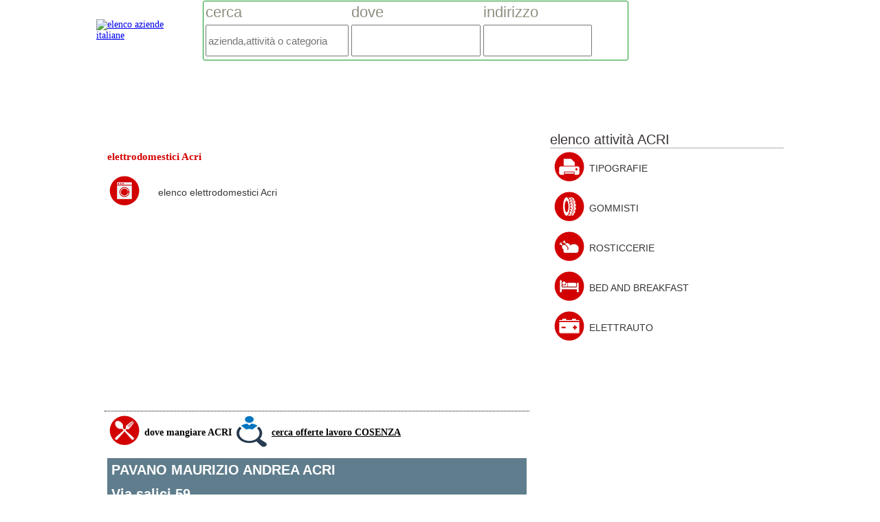

--- FILE ---
content_type: text/html; charset=utf-8
request_url: https://www.guida-aziende-italiane.it/azienda/pavano-maurizio-andrea/acri/147832/elettrodomestici/via-salici-59/
body_size: 27073
content:
 <!DOCTYPE html>
<!-- (c) MEDIA PROMOTION srl http://www.mediapromotion.it -->
<html xmlns="http://www.w3.org/1999/xhtml"  xmlns:fb="http://ogp.me/ns/fb#" xml:lang="it">
<head>
<meta http-equiv="Content-type" content="text/html;charset=UTF-8" /><meta charset="UTF-8">
<meta http-equiv="Content-Type" content="text/html; charset=utf-8" />
<meta name="facebook-domain-verification" content="fh3ansatvmhhvp4gi55vngmq04znql" />
<meta name="viewport" content="maximum-scale=1.0,width=device-width,initial-scale=2.0" />
<meta name="title" content="PAVANO MAURIZIO ANDREA Acri via salici 59 elettrodomestici  "/> <meta name="description" content="&#10132; Pavano Maurizio Andrea Acri Indirizzo Via Salici 59, Settore Elettrodomestici, Trova Le Offerte Di Pavano Maurizio Andrea, Numero Telefono, Indirizzo"/> <meta name="keywords" content="PAVANO MAURIZIO ANDREA, elenco, guida, aziende, professionisti, commercianti, artigiani, bar, ristoranti"/> <meta itemprop="name" content="PAVANO MAURIZIO ANDREA Acri via salici 59 elettrodomestici  "> <meta itemprop="description" content="&#10132; Pavano Maurizio Andrea Acri Indirizzo Via Salici 59, Settore Elettrodomestici, Trova Le Offerte Di Pavano Maurizio Andrea, Numero Telefono, Indirizzo"><meta itemprop="image" content="https://www.guida-aziende-italiane.it/img/guida-aziende-italiane-card.jpg">
<link rel="canonical" href="https://www.guida-aziende-italiane.it/azienda/pavano-maurizio-andrea/acri/147832/elettrodomestici/via-salici-59/" itemprop="url"/>
<meta property="og:title" content="PAVANO MAURIZIO ANDREA Acri via salici 59 elettrodomestici  " /><meta property="og:type" content="website" /><meta property="og:image" content="https://www.guida-aziende-italiane.it/img/guida-aziende-italiane-card.jpg" /><meta property="og:url" content="https://www.guida-aziende-italiane.it/azienda/pavano-maurizio-andrea/acri/147832/elettrodomestici/via-salici-59/" /><meta property="og:description" content="&#10132; Pavano Maurizio Andrea Acri Indirizzo Via Salici 59, Settore Elettrodomestici, Trova Le Offerte Di Pavano Maurizio Andrea, Numero Telefono, Indirizzo" /><meta property="og:site_name" content="guida-aziende-italiane.it" />
<meta property="og:image:alt" content="PAVANO MAURIZIO ANDREA Acri via salici 59 elettrodomestici   guida aziende italiane" />
<meta name="twitter:card" content="summary"><meta name="twitter:domain" content="guida-aziende-italiane.it"><meta name="twitter:site" content="@guida-aziende-italiane.it"><meta name="twitter:creator" content="@guida-aziende-italiane.it"><meta name="twitter:image" content="https://www.guida-aziende-italiane.it/img/guida-aziende-italiane-card.jpg"><meta name="twitter:description" content="&#10132; Pavano Maurizio Andrea Acri Indirizzo Via Salici 59, Settore Elettrodomestici, Trova Le Offerte Di Pavano Maurizio Andrea, Numero Telefono, Indirizzo"><meta name="twitter:title" content="PAVANO MAURIZIO ANDREA Acri via salici 59 elettrodomestici  "><meta name="twitter:url" content="https://www.guida-aziende-italiane.it/azienda/pavano-maurizio-andrea/acri/147832/elettrodomestici/via-salici-59/"><meta name="twitter:app:id:iphone" content=""><meta name="twitter:app:id:ipad" content=""><meta name="twitter:app:id:googleplay" content=""><meta name="twitter:app:url:iphone" content=""><meta name="twitter:app:url:ipad" content=""><meta name="twitter:app:url:googleplay" content="">
<style> .elastislide-list{list-style-type:none;display:none}.no-js .elastislide-list{display:block}.elastislide-carousel ul li{min-width:20px}.elastislide-wrapper{position:relative;background-color:#fff;margin:0 auto;min-height:60px;box-shadow:1px 1px 3px rgba(0,0,0,0.2)}.elastislide-wrapper.elastislide-loading{background-image:url(../images/loading.gif);background-repeat:no-repeat;background-position:center center}.elastislide-horizontal{padding:10px 40px}.elastislide-vertical{padding:40px 10px}.elastislide-carousel{overflow:hidden;position:relative}.elastislide-carousel ul{position:relative;display:block;list-style-type:none;padding:0;margin:0;-webkit-backface-visibility:hidden;-webkit-transform:translateX(0px);-moz-transform:translateX(0px);-ms-transform:translateX(0px);-o-transform:translateX(0px);transform:translateX(0px)}.elastislide-horizontal ul{white-space:nowrap}.elastislide-carousel ul li{margin:0;-webkit-backface-visibility:hidden}.elastislide-horizontal ul li{height:100%;display:inline-block}.elastislide-vertical ul li{display:block}.elastislide-carousel ul li a{display:inline-block;width:100%}.elastislide-carousel ul li a img{display:block;border:2px solid #fff;max-width:100%}.elastislide-wrapper nav span{position:absolute;background:#ddd url(http://www.stofuori.it/include/res/thema/img/nav.png) no-repeat 4px 3px;width:23px;height:23px;border-radius:50%;text-indent:-9000px;cursor:pointer;opacity:.8}.elastislide-wrapper nav span:hover{opacity:1}.elastislide-horizontal nav span{top:50%;left:10px;margin-top:-11px}.elastislide-vertical nav span{top:10px;left:50%;margin-left:-11px;background-position:-17px 5px}.elastislide-horizontal nav span.elastislide-next{right:10px;left:auto;background-position:4px -17px}.elastislide-vertical nav span.elastislide-next{bottom:10px;top:auto;background-position:-17px -18px} </style>
<style> .demo-1 .elastislide-horizontal{padding:10px 37px;border-radius:10px/90px;box-shadow:0 1px 3px rgba(0,0,0,0.1),inset -2px 0 3px 2px rgba(255,255,255,0.6),inset 2px 0 3px 2px rgba(255,255,255,0.6),inset -10px 0 10px 1px rgba(155,155,155,0.1),inset 10px 0 10px 1px rgba(155,155,155,0.1)}.demo-1 .elastislide-wrapper:before,.demo-1 .elastislide-wrapper:after{content:'';position:absolute;z-index:-2;bottom:15px;left:20px;width:50%;height:20%;border-radius:10px/90px;box-shadow:0 15px 10px rgba(0,0,0,0.7);-webkit-transform:rotate(-3deg);-moz-transform:rotate(-3deg);-ms-transform:rotate(-3deg);-o-transform:rotate(-3deg);transform:rotate(-3deg)}.demo-1 .elastislide-wrapper:after{right:20px;left:auto;-webkit-transform:rotate(3deg);-moz-transform:rotate(3deg);-ms-transform:rotate(3deg);-o-transform:rotate(3deg);transform:rotate(3deg)}.demo-2 .elastislide-vertical{max-width:170px;padding:37px 10px;border-radius:90px/10px;box-shadow:0 1px 3px rgba(0,0,0,0.1),inset -2px 0 3px 2px rgba(255,255,255,0.6),inset 2px 0 3px 2px rgba(255,255,255,0.6),inset 0 -10px 10px 1px rgba(155,155,155,0.1),inset 0 10px 10px 1px rgba(155,155,155,0.1)}.demo-2 .elastislide-vertical:before{top:30px;bottom:30px;left:0;right:0;content:" ";position:absolute;z-index:-2;box-shadow:0 0 15px rgba(0,0,0,0.6);border-radius:20px/160px}.demo-2 .elastislide-vertical:after{content:" ";position:absolute;z-index:-2}.demo-3 .elastislide-horizontal{background-color:#000;padding:30px 60px}.no-touch .demo-3 .elastislide-horizontal{opacity:.8;-webkit-transition:opacity .3s ease-in-out;-moz-transition:opacity .3s ease-in-out;-ms-transition:opacity .3s ease-in-out;-o-transition:opacity .3s ease-in-out;transition:opacity .3s ease-in-out}.no-touch .demo-3 .elastislide-horizontal:hover{opacity:1}.demo-3 .elastislide-wrapper nav span{background-color:#000}.demo-3 .elastislide-carousel ul li a{padding:0 10px}.demo-3 .elastislide-carousel ul li a img{border-radius:10px;border:none}.demo-4 .elastislide-horizontal{background-color:transparent;border-radius:20px 20px 0 0}.demo-3 .elastislide-horizontal.elastislide-loading,.demo-4 .elastislide-horizontal.elastislide-loading{background-image:url(../images/loading_dark.gif)}.demo-4 .elastislide-carousel ul li a{padding:2px}.demo-4 .elastislide-carousel ul li a img{border-radius:10px;border:none;box-shadow:0 1px 2px #000}.demo-4 .elastislide-wrapper nav span{background-color:#666;box-shadow:inset 0 1px 1px rgba(0,0,0,0.2)}.demo-4 .image-preview img{border-radius:0 0 20px 20px;max-width:100%;display:block}.demo-4 .elastislide-carousel ul li.current-img a img{box-shadow:0 0 3px 2px rgba(62,235,255,0.8)}@media screen and (max-width: 460px){.demo-3 .elastislide-horizontal{padding:10px 40px}} .youtube-player{position:relative;border:1px solid #7d8384;overflow:hidden;background:#000;margin:5px;width:600px;height:338px}.youtube-player iframe{position:absolute;top:0;left:0;z-index:100;background:0 0;width:600px;height:338px}.youtube-player img{bottom:0;display:block;left:0;margin:auto;max-width:100%;width:100%;position:absolute;right:0;top:0;border:none;height:auto;cursor:pointer;-webkit-transition:.4s all;-moz-transition:.4s all;transition:.4s all}.youtube-player img:hover{-webkit-filter:brightness(75%)}.youtube-player .play{height:72px;width:72px;left:50%;top:50%;margin-left:-36px;margin-top:-36px;position:absolute;background:url(//i.imgur.com/TxzC70f.png) no-repeat;cursor:pointer}
</style>
<style>
xli:before { content: "";  border-color: transparent #111; border-style: solid;border-width: 0.35em 0 0.35em 0.45em; display: block; height: 0; width: 0; left: -1em; top: 0.9em; position: relative; cursor:pointer; }
#map_wrapper { height: 400px;}
#map_canvas { width: 100%; height: 100%; }
@font-face { font-family: 'simply_roundedbold'; src: url('https://www.guida-aziende-italiane.it/css/font/simply_rounded_bold-webfont.woff2') format('woff2'),  url('https://www.guida-aziende-italiane.it/css/font/simply_rounded_bold-webfont.woff') format('woff'); font-weight: normal; font-style: normal;
}
body{margin:0;font-family:tahoma,verdana;background-color:#fff;font-size:14px;text-align:center;width:100%;min-height:100%;height:auto;overflow:-moz-scrollbars-vertical}html{width:100%;height:100%}.circleqiz{width:80px;height:80px;background:#d20000;-moz-border-radius:50px;-webkit-border-radius:50px;border-radius:50%;color:#fff;text-align:center;font-family:arial;font-size:16px;display:table-cell;text-align:center;vertical-align:middle}.linktxtnounder{color:inherit;text-decoration:none}.linktxtnounder:hover{color:inherit;text-decoration:underline}.btnpage{font-family:Arial,sans-serif;font-size:16px;text-align:center;width:30px;height:25px;line-height:25px;border:1px solid #000;color:inherit;text-decoration:none}.linktxtundersmall{color:inherit;text-decoration:none;border-bottom:1px solid #000}.topbarall{position:fixed;top:0;left:0;width:100%;height:90px;background-color:#fff;z-index:500}.txttopsite{font-family:Arial,sans-serif;font-size:22px;color:#fff}.topcontainer{min-width:1000px}.divsocial{padding:30px;top:0;left:0;width:500px;height:500px;display:none;position:fixed;z-index:900;border:1px solid #0fbce7;background-color:#fff}.masterfind{width:600px;height:160px;border:0;margin-top:0;background-color:#fff;border-radius:5px;-moz-border-radius:5px;-webkit-border-radius:5px;padding:10px}.titlemasterfind{font-family:Arial,sans-serif;font-size:22px;color:#908f81}.inputmasterfind{font-family:Arial,sans-serif;font-size:22px;color:#908f81;height:40px;width:280px}.titlecathp{font-family:Arial,sans-serif;font-size:14px;color:#3b3636}.navbar{font-family:Arial,sans-serif;font-size:14px;color:#3b3636;text-decoration:none}.navbar:hover{text-decoration:underline}.homefooter{width:600px;height:600px;border:0;margin-top:20px;background-color:#fff;border-radius:5px;-moz-border-radius:5px;-webkit-border-radius:5px;padding:10px}.homefooterlatodxqrcode{width:100%;height:160px;border:0;margin-top:0;background-color:#fff;border-radius:5px;-moz-border-radius:5px;-webkit-border-radius:5px;padding:10px}.homefooterlatodx{width:100%;height:600px;border:0;margin-top:20px;background-color:#fff;border-radius:5px;-moz-border-radius:5px;-webkit-border-radius:5px;padding:10px}.homefooterboth{width:600px;height:290px;border:0;margin-top:50px;background-color:#fff;border-radius:5px;-moz-border-radius:5px;-webkit-border-radius:5px;padding:10px}.homefooterbothlatodx{width:100%;height:290px;border:0;margin-top:50px;background-color:#fff;border-radius:5px;-moz-border-radius:5px;-webkit-border-radius:5px;padding:10px}.tabcomp tr{height:25px}.levfree{width:190px;height:580px;background-color:#d3d075}.levtwo{width:190px;height:600px;background-color:#d3b175}.levthree{width:190px;height:580px;background-color:#d39475}.titleblock{font-family:Arial,sans-serif;font-size:18px}.titlecatfooter{font-family:Arial,sans-serif;font-size:14px;color:#fff;font-weight:700}.titlefooter{font-family:Arial,sans-serif;font-size:14px;color:#fff;font-weight:700}.titlefooter:hover{text-decoration:underline;color:#fff}.subscrive{width:150px;height:30px;border:0;background-color:#000;color:#908f81}.btnsegnala{width:180px;padding-left:10px;padding-right:10px;height:50px;line-height:50px;font-family:Arial,sans-serif;font-size:16px;color:#fff;background-color:#d20000;text-align:center;border:0;border-radius:3px;-moz-border-radius:3px;-webkit-border-radius:3px;cursor:pointer}.btnaggiungi{width:180px;padding-left:10px;padding-right:10px;height:50px;line-height:50px;font-family:Arial,sans-serif;font-size:16px;color:#fff;background-color:#eb211d;text-align:center;border:0;border-radius:3px;-moz-border-radius:3px;-webkit-border-radius:3px;cursor:pointer}.btnaggiungi:hover{color:#fff;text-decoration:underline}.loginuser{width:90%;height:250px;font-family:Arial,sans-serif;font-size:16px;color:#4a4949;background-color:#fff;text-align:left;border:1px solid #000;border-radius:3px;-moz-border-radius:3px;-webkit-border-radius:3px}.luser{width:90%;height:25px;font-family:Arial,sans-serif;font-size:16px;color:#4a4949}.btnsubscrive{margin-left:10px;width:auto;padding-left:10px;padding-right:10px;height:30px;line-height:30px;font-family:Arial,sans-serif;font-size:16px;color:#fff;background-color:#599806;text-align:center;float:left;border:0;border-radius:3px;-moz-border-radius:3px;-webkit-border-radius:3px;cursor:pointer}.footerbarall{position:relative;width:100%;height:200px;background-color:#ae0a16;z-index:250}.bodtfooter{margin-top:30px;width:1000px;margin-bottom:20px}.txttitlefooter{font-family:Arial,sans-serif;font-size:15px;color:#fff}.txtbodyfooter{font-family:Arial,sans-serif;font-size:16px;color:#fff}.txtlinkfooter{font-size:16px;color:#fff;text-decoration:underline}.menufooter{width:auto;margin-right:20px;float:left}.txtminitopmenu{font-family:Arial,sans-serif;font-size:14px;color:#252826;text-decoration:none;padding:10px;width:auto}.menutop{background-color:#eaefe0;width:100%;height:60px}.btnmenuclass{width:auto;padding-left:20px;padding-right:20px;height:60px;line-height:60px;font-family:Arial,sans-serif;font-size:16px;color:#333;text-align:center;float:left}.ahremenuclass{color:#333;text-decoration:none}.btnmenuclassspecial{width:auto;padding-left:20px;padding-right:20px;height:60px;line-height:60px;font-family:Arial,sans-serif;font-size:16px;color:#fff;background-color:#2699d6;text-align:center;float:left}.ahremenuclassspecial{background-color:#2699d6;color:#fff;text-decoration:none}.divshikpage{margin-top:60px;position:fixed;min-width:100%;width:100%;height:800px;z-index:20;text-align:center;background-image:url(https://www.guida-aziende-italiane.it/include/res/thema/img/wallpaper/001.jpg);background-repeat:no-repeat;background-position:top center;background-size:100% 100%}.containerskin{min-width:1400px;width:auto;height:600px}.overlaypage{top:0;left:0;width:750px;height:500px;position:fixed;background-color:#000;border:0 solid #6f7074;z-index:900;display:none}.linktxtovp{text-decoration:none;color:#fff}.promoun2{top:0;left:0;width:320px;height:200px;position:fixed;background-color:#000;border:2px solid #6f7074;z-index:800;display:none;font-family:Arial,sans-serif;font-size:16px;color:#6f7074}.linktxtpromoun2{text-decoration:none;color:#6f7074}.txtpaudio{font-family:Arial,sans-serif;font-size:18px;font-weight:700;color:#000}.txtlisten{font-family:Arial,sans-serif;font-size:18px;color:#1767b4}.smokescreen{top:0;left:0;width:100%;height:100%;position:fixed;background-color:transparent;z-index:790;display:none;background-image:url(https://guida-aziende-italiane.it/img/smokescreen.png);background-repeat:repeat;background-position:top}.prvmax{top:0;left:0;width:650px;height:400px;position:fixed;background-color:transparent;z-index:800;display:none;font-family:Arial,sans-serif;font-size:18px;color:#fff}.linkprvmax{text-decoration:none;color:#fff}.linkprvmaxclaim{font-family:Arial,sans-serif;font-size:15px;text-decoration:none;color:#898181}.linkprvmaxclaim:hover{text-decoration:underline;color:#fff}.hdvd{width:auto;height:auto;overflow:hidden;display:none;background-color:#000;text-align:center}.lnltxt{width:468px;height:60px;display:none}.lktxttitle{font-family:Arial,sans-serif;font-size:16px;text-decoration:none;color:#dc1616}.lktxtbody{font-family:Arial,sans-serif;font-size:16px;text-decoration:none;color:#000}.lktxturl{font-family:Arial,sans-serif;font-size:16px;color:#000;text-decoration:underline}.advclass{width:100%;height:100%;background-color:transparent}.un1box{width:300px;height:auto}.desnewsb{font-family:Arial,sans-serif;font-size:14px;text-decoration:none;color:#000}.mainpage{position:relative;width:100%;min-height:100%;height:auto;z-index:1}.infotxt{font-family:Arial,sans-serif;font-size:14px;color:#fff}.promohp{width:600px;height:300px;background-color:#fb7f00}.coversmall{margin-right:10px;width:114px;height:155px;overflow:hidden}.txtprod{font-family:Arial,sans-serif;font-size:16px;color:#333}.txtprodsmall{font-family:Arial,sans-serif;font-size:13px;color:#333;height:60px;width:114px;margin-right:10px;border-bottom:1px dotted #cbccc8}.txtprodsmall:hover{text-decoration:underline}.txtcatsmall{font-family:Arial,sans-serif;font-size:13px;color:#333}.txtcatsmall:hover{text-decoration:underline}.titlecatlarge{font-family:Arial,sans-serif;font-size:24px;color:#333}.boxsearch{padding:15px;width:600px;min-height:280px;height:auto;background-color:#fafafa;border:1px solid #f1f1f1;border-radius:3px;-moz-border-radius:3px;-webkit-border-radius:3px;-moz-box-shadow:0 0 3px 0 #f1f1f1;-webkit-box-shadow:0 0 3px 0 #f1f1f1;box-shadow:0 0 10px 0 #e0dbdb}.titlesearch{font-family:Arial,sans-serif;font-size:18px;color:#000}.dettroom{padding:10px;width:600px;min-height:200px;height:auto;border:1px solid #4b9bc0;border-radius:3px;-moz-border-radius:3px;-webkit-border-radius:3px;-moz-box-shadow:0 0 3px 0 #f1f1f1;-webkit-box-shadow:0 0 3px 0 #f1f1f1;box-shadow:0 0 10px 0 #e0dbdb}.catlist{color:#000;width:200px;height:34px;overflow:hidden;background:url(http://www.stofuori.it/img/arrowdown.jpg) no-repeat right #000;border:1px solid #ccc;background-color:#fff}.catlist select{background:transparent;width:268px;padding:5px;font-size:16px;line-height:1;border:0;border-radius:0;height:34px;-webkit-appearance:none;color:#000;font-family:arial,futura,tahoma,verdana;font-size:20px}.inputsearch{font-family:Arial,sans-serif;font-size:16px;color:#000;width:450px;height:30px;border:0;background-color:#fff;border:1px solid #d1d5d4}.datasearch{font-family:Arial,sans-serif;font-size:16px;color:#000;width:90px;height:30px;border:0;background-color:#fff;border:1px solid #d1d5d4}.selectsearch{font-family:Arial,sans-serif;font-size:16px;color:#000;width:50px;height:30px;border:0;background-color:#fff;border:1px solid #d1d5d4}.btnmenuhotel{width:auto;padding-left:30px;padding-right:30px;height:45px;line-height:45px;font-family:Arial,sans-serif;font-size:16px;color:#fff;background-color:#50b59a;text-align:center;border:0;border-radius:3px;-moz-border-radius:3px;-webkit-border-radius:3px;cursor:pointer}.btnsearch{width:auto;padding-left:30px;padding-right:30px;height:45px;line-height:45px;font-family:Arial,sans-serif;font-size:16px;color:#fff;background-color:#50b59a;text-align:center;border:0;border-radius:3px;-moz-border-radius:3px;-webkit-border-radius:3px;cursor:pointer}.logoazd{width:150px;height:150px;border:2px solid #d3d4d4;border-radius:3px;-moz-border-radius:3px;-webkit-border-radius:3px}.bodypage{margin-top:160px;position:relative;width:1000px;min-height:1500px;height:auto;background-color:#fff;z-index:300}.latosx{width:650px;min-height:850px;height:auto;float:left}.latodx{width:340px;min-height:850px;height:auto;float:left}.datanews{font-family:Arial,sans-serif;font-size:14px;color:#a6a2a2}.bloccosinglenews{margin-left:0;margin-right:5px;margin-top:10px;float:left;padding:5px;width:200px;height:300px;background-color:#fff;text-align:center}.linktitlenews{font-family:futura,tahoma,verdana,arial;font-size:14px;color:#9a1d0d;text-decoration:none}.imgnews{margin-top:10px;margin-left:10px;width:250px;height:150px;overflow:hidden;border-top:4px solid #dcc08e}.moreimgnews{margin-left:10px;width:200px;height:120px;overflow:hidden;border:1px solid #ddd;-moz-border-radius:6px;-webkit-border-radius:6px}.dethotels{width:600px;height:90px;padding:10px;font-family:arial;font-size:20px;color:#000;border-bottom:1px solid #6b6c6d}.hotelname{font-family:arial;font-size:24px;color:#ff8712}.titlehotels{font-family:arial;font-size:24px;color:#ff8712}.deshotels{font-family:arial;font-size:14px;color:#000;text-align:justify}.txtbody{width:350px;min-height:150px;height:auto;overflow:hidden;padding:5px;font-family:Arial,sans-serif;font-size:16px;color:#595352;text-align:justify}.titletxt{font-family:Arial,sans-serif;font-size:20px;color:#272a2b}.titletxtnormal{font-family:Arial,sans-serif;font-size:16px;color:#272a2b}.txtbodyhreftitle{text-decoration:none;color:#f33e00;font-weight:400}.txtbodyhrefbody{text-decoration:none;color:#fff}.txtnormal{font-family:Arial,sans-serif;font-size:15px;color:#595352}.handcursor{cursor:pointer;cursor:hand}.claimvideochart{padding:10px;position:relative;width:400px;height:30px;padding:5px;font-family:Arial,sans-serif;font-size:14px;color:#fff;text-align:left}.btnvideochartsel{padding:10px;margin-right:10px;position:relative;width:150px;height:30px;line-height:30px;padding:5px;font-family:Arial,sans-serif;font-size:16px;color:#fff;text-align:center;background-color:#5ea6d9;cursor:pointer;cursor:hand;border-radius:3px;-moz-border-radius:6px;-webkit-border-radius:6px}.btnvideochart{padding:10px;margin-right:10px;position:relative;width:150px;height:30px;line-height:30px;padding:5px;font-family:Arial,sans-serif;font-size:14px;color:#000;text-align:center;background-color:#588eb4;cursor:pointer;cursor:hand;border-radius:3px;-moz-border-radius:6px;-webkit-border-radius:6px}.btntopchartsel{margin-top:5px;padding:10px;margin-left:10px;position:relative;width:100px;height:30px;line-height:30px;padding:5px;font-family:Arial,sans-serif;font-size:16px;color:#000;text-align:center;background-color:#c4a323;cursor:pointer}.btntopchart{margin-top:5px;padding:10px;margin-left:10px;position:relative;width:100px;height:30px;line-height:30px;padding:5px;font-family:Arial,sans-serif;font-size:16px;color:#000;text-align:center;background-color:#ffcb00;cursor:pointer}.fzmvideo{width:290px;padding:10px;height:110px;float:left;margin-right:10px;margin-top:10px;border-radius:3px;border:2px solid #e6eef0}.titlefzm{font-family:Arial,sans-serif;font-size:15px;color:#173e48}.widgettwsearch{width:600px;padding:15px;height:auto;float:left;margin-left:10px;margin-top:10px;border-radius:3px;border:2px solid #e6eef0}.txtuname{font-family:Arial,sans-serif;font-size:16px;color:#000;font-weight:700;text-decoration:none}.txttesto{font-family:Arial,sans-serif;font-size:16px;color:#353030;font-weight:400;text-decoration:none}.txtsearchtitle{font-family:Arial,sans-serif;font-size:20px;color:#5ea6d9;font-weight:400}.avatartw{background:#fff;padding:4px;border:1px solid #ddd;-moz-border-radius:6px;-webkit-border-radius:6px}.separariga{background:#948383;width:100%;height:1px}.titlerndmaster{font-family:Arial,sans-serif;font-size:22px;color:#f4a000;font-weight:700}.artistrndmaster{font-family:Arial,sans-serif;font-size:20px;color:#101313;font-weight:400}.imagerndtrack{background:#fff;padding:4px;border:1px solid #f4a000;-moz-border-radius:6px;-webkit-border-radius:6px}.txttitlernd{font-family:Arial,sans-serif;font-size:14px;color:#fff;font-weight:400}.desclip{line-height:20px;width:99%;padding:5px;font-family:Arial,sans-serif;font-size:14px;color:#101313;text-align:justify;font-weight:400}.desclaim{line-height:20px;width:99%;padding:5px;font-family:Arial,sans-serif;font-size:16px;color:#5ea6d9;text-align:justify;font-weight:400}.titledetnews{font-family:Arial,sans-serif;font-size:20px;color:#333}.paranews{text-align:justify;margin-top:10px;font-family:arial,futura,tahoma,verdana;font-size:16px;color:#514c4c;font-weight:400;text-decoration:none;line-height:26px!important;text-align:justify}.paranews ul:li{color:#419bda;font-family:'Open Sans',sans-serif;font-size:18px}.paranews a:visited{color:#419bda;text-decoration:none;border-bottom:2px solid #569de4}.paranews span{font-family:arial,futura,tahoma,verdana;font-size:16px;color:#514c4c}p{line-height:26px!important}.imgdetnews{float:left;margin:0 15px 15px 0;max-width:300px}.txtsection{width:auto;padding:10px;font-family:Arial,sans-serif;font-size:18px;color:#fff;background-color:#b30f11}.titlesongchart{font-family:arial,futura,tahoma,verdana;font-size:16px;text-decoration:none;color:#000}.placechart{margin-left:5px;margin-right:5px;width:55px;height:55px;line-height:55px;background-color:#435873;text-align:center;font-family:arial,futura,tahoma,verdana;font-size:16px;text-decoration:none;color:#fff}.tagchat{font-family:Arial,sans-serif;font-size:18px;color:#8b8582}.titlecat{font-family:tahoma,verdana,arial;font-size:20px;color:#000;font-weight:300}.listcat{font-family:tahoma,verdana,arial;font-size:16px;color:#000;font-weight:300}.tabsearch{font-family:arial,futura,tahoma,verdana;font-size:18px}.tabsearch tr{height:40px}.tabsearch td{padding:2px}.vsearch{height:30px;width:300px;font-family:arial,futura,tahoma,verdana;font-size:18px;border:1px solid #868685}.searchButton{background-color:#7892c2;-moz-border-radius:4px;-webkit-border-radius:4px;border-radius:4px;border:1px solid #4e6096;display:inline-block;cursor:pointer;color:#fff;font-family:arial;font-size:17px;padding:8px 15px;text-decoration:none;text-shadow:0 1px 0 #283966}.searchButton:hover{background-color:#476e9e}.searchButton:active{position:relative;top:1px}.prodhp{clear:both;height:210px;padding:10px}.imgprod{width:110px;height:275px;overflow:hidden;text-align:center;margin-top:10px;position:relative;color:#000;font-family:arial,futura,tahoma,verdana;font-size:16px;margin-right:40px}.imgprod img{height:100%;border:0}.btnsvuotalista:hover{cursor:pointer;background:#405712;text-decoration:none}.catprod{width:100%;background-color:#f6f7f8;height:auto}.arrowprev{width:30px;height:90px;cursor:pointer;background:url(https://www.guida-aziende-italiane.it/img/arrowprev.png);background-repeat:no-repeat;background-position:top}.arrownext{width:30px;height:90px;cursor:pointer;background:url(https://www.guida-aziende-italiane.it/img/arrownext.png);background-repeat:no-repeat;background-position:top}.inputcontact{font-family:Arial,sans-serif;font-size:16px;color:#908f81;height:30px;width:300px}.msgcontact{width:300px;height:80px;font-family:Arial,sans-serif;font-size:16px}.titlebspage{font-family:Arial,sans-serif;color:#3b3636;font-size:22px}.minititlebspage{font-family:Arial,sans-serif;color:#4e5685;font-size:14px}.txtbspage{font-family:Arial,sans-serif;color:#141823;font-size:14px}.expanddiv{font-family:Arial,sans-serif;color:#3b72a8;font-size:14px;text-decoration:none}.expanddiv:hover{color:#1499ad;text-decoration:underline}.sxbuspage{width:350px;min-height:600px;height:auto;background-color:#fff}.dxbuspage{width:620px;min-height:600px;height:auto;background-color:#fff}.pageoffbbus{width:25px;height:25px;line-height:25px;text-align:center;font-family:Arial,sans-serif;font-size:14px;color:#fff;background-color:#9197b7;margin-left:10px;border-radius:20px;-moz-border-radius:20px;-webkit-border-radius:20px;cursor:pointer;border:2px solid #f6f7f8}.pageoffbbussel{width:25px;height:25px;line-height:25px;text-align:center;font-family:Arial,sans-serif;font-size:14px;color:#fff;background-color:#9197b7;margin-left:10px;border-radius:20px;-moz-border-radius:20px;-webkit-border-radius:20px;cursor:pointer;border:2px solid #f4ec1a}.titleoffbus{width:auto;font-family:Arial,sans-serif;font-size:18px;color:#141823;font-weight:700}.btnbusspage{width:110px;padding-left:10px;padding-right:10px;height:40px;line-height:40px;font-family:Arial,sans-serif;font-size:14px;color:#3b5998;background-color:#dfe0e4;text-align:center;border:0;border-radius:3px;-moz-border-radius:3px;-webkit-border-radius:3px;cursor:pointer}.btnbusspage:hover{color:#1499ad;text-decoration:underline}.btninfoprod{margin-left:10px;width:170px;background:url(https://www.guida-aziende-italiane.it/img/infoprod.jpg);background-repeat:no-repeat;background-position:top-left;text-align:right;background-color:#eaebe2;padding-left:10px;padding-right:10px;height:40px;line-height:40px;font-family:Arial,sans-serif;font-size:14px;color:#3b5998;border:0;border-radius:3px;-moz-border-radius:3px;-webkit-border-radius:3px;cursor:pointer}.btninfoprod:hover{color:#1499ad;text-decoration:underline}.sociallink{width:auto;font-family:Arial,sans-serif;font-size:12px;color:#141823}.modulo{width:600px;height:300px;border-radius:3px;-moz-border-radius:3px;-webkit-border-radius:3px;background-color:#fff;border:1px solid #3b5998;margin-left:10px;margin-bottom:10px}.inpcurrency{font-family:Arial,sans-serif;font-size:16px;color:#000;width:120px;height:25px;border:0;background-color:#fff;border:1px solid #d1d5d4;text-align:right;padding:2px}.btnconforder{width:80px;padding-left:10px;padding-right:10px;height:40px;line-height:40px;font-family:Arial,sans-serif;font-size:16px;color:#fff;background-color:#179726;text-align:center;border:0;border-radius:3px;-moz-border-radius:3px;-webkit-border-radius:3px;cursor:pointer}.btnconforder:hover{color:#fff;background-color:#148fed;text-decoration:underline}.detailord{width:95%;padding:10px;height:auto;font-family:Arial,sans-serif;font-size:16px;background-color:#fff;text-align:left;border:1px solid #ff8f0b;border-radius:3px;-moz-border-radius:3px;-webkit-border-radius:3px}.activequi{text-decoration:underline;color:#148fed}.activequi:hover{color:#476e9e}.menupaneluser{width:250px;height:800px;border-right:2px solid #d5d2d2}.dashboarduser{width:720px;height:800px;background-color:#eee}.btnuserpanel{width:auto;padding-left:20px;padding-right:20px;height:40px;line-height:40px;font-family:Arial,sans-serif;font-size:16px;color:#fff;background-color:#50b59a;text-align:center;border:0;border-radius:3px;-moz-border-radius:3px;-webkit-border-radius:3px;cursor:pointer}.btnuserpanel:hover{color:inherit;color:#fff;text-decoration:underline}.btnuserpaneloff{width:auto;padding-left:20px;padding-right:20px;height:40px;line-height:40px;font-family:Arial,sans-serif;font-size:16px;background-color:#c9c3c3;color:#9d9696;text-align:center;border:0;border-radius:3px;-moz-border-radius:3px;-webkit-border-radius:3px;cursor:pointer}.txtareainput{width:400px;height:200px;font-family:Arial,sans-serif;font-size:16px}.imgfotocont{width:155px;height:90px;float:left;margin-right:5px;margin-top:5px;position:relative}.imgfotouser{width:155px;height:90px;z-index:10;border:1px solid #00c3df;float:left;margin-right:5px;margin-top:5px;position:relative}.imgfotouser:hover #overlay{opacity:1}#overlay{width:155px;height:90px;background:rgba(0,0,0,.75);text-align:center;opacity:0;-webkit-transition:opacity .25s ease;-moz-transition:opacity .25s ease;cursor:pointer;background-color:#000;background:url(https://www.guida-aziende-italiane.it/img/smokescreen.png);background-repeat:repeat;background-position:top;font-family:arial;color:#fff;font-size:16px}.overfoto{width:155px;height:90px;border:1px solid #00c3df;float:left;margin-right:5px;margin-top:5px;display:none;margin-top:-90px;background-image:url(https://www.guida-aziende-italiane.it/img/smokescreen.png);background-repeat:repeat;background-position:top;position:relative;cursor:pointer}.contoverlayimgfoto{top:0;left:0;width:100%;height:100%;position:fixed;background-color:transparent;z-index:1100;display:none}.overlayimgfoto{top:0;left:0;width:850px;height:500px;position:fixed;background-color:transparent;border:0 solid #6f7074;z-index:1200;display:none}.bckdialog{top:0;left:0;width:100%;height:100%;position:fixed;background-color:transparent;z-index:790;display:none;background-image:url(https://guida-aziende-italiane.it/img/smokescreen.png);background-repeat:repeat;background-position:top;display:none;z-index:1500}.msgdialog{width:270px;height:150px;background-color:#d2e2e7;border-radius:5px;-moz-border-radius:5px;-webkit-border-radius:5px;padding:2px}.tabledialog{color:#fff;font-family:arial;font-size:17px}.btndialog{width:60px;padding-left:5px;padding-right:5px;height:30px;line-height:30px;font-family:Arial,sans-serif;font-size:15px;color:#fff;background-color:#d11624;text-align:center;border:0;border-radius:3px;-moz-border-radius:3px;-webkit-border-radius:3px;cursor:pointer}.btndialog:hover{background-color:#30bbe6;color:#fff;text-decoration:underline}#circularG{position:relative;width:50px;height:50px}.circularG{position:absolute;background-color:#F209F2;width:11px;height:11px;-moz-border-radius:8px;-moz-animation-name:bounce_circularG;-moz-animation-duration:1.04s;-moz-animation-iteration-count:infinite;-moz-animation-direction:linear;-webkit-border-radius:8px;-webkit-animation-name:bounce_circularG;-webkit-animation-duration:1.04s;-webkit-animation-iteration-count:infinite;-webkit-animation-direction:linear;-ms-border-radius:8px;-ms-animation-name:bounce_circularG;-ms-animation-duration:1.04s;-ms-animation-iteration-count:infinite;-ms-animation-direction:linear;-o-border-radius:8px;-o-animation-name:bounce_circularG;-o-animation-duration:1.04s;-o-animation-iteration-count:infinite;-o-animation-direction:linear;border-radius:8px;animation-name:bounce_circularG;animation-duration:1.04s;animation-iteration-count:infinite;animation-direction:linear}#circularG_1{left:0;top:20px;-moz-animation-delay:.39s;-webkit-animation-delay:.39s;-ms-animation-delay:.39s;-o-animation-delay:.39s;animation-delay:.39s}#circularG_2{left:5px;top:5px;-moz-animation-delay:.52s;-webkit-animation-delay:.52s;-ms-animation-delay:.52s;-o-animation-delay:.52s;animation-delay:.52s}#circularG_3{top:0;left:20px;-moz-animation-delay:.65s;-webkit-animation-delay:.65s;-ms-animation-delay:.65s;-o-animation-delay:.65s;animation-delay:.65s}#circularG_4{right:5px;top:5px;-moz-animation-delay:.78s;-webkit-animation-delay:.78s;-ms-animation-delay:.78s;-o-animation-delay:.78s;animation-delay:.78s}#circularG_5{right:0;top:20px;-moz-animation-delay:.91s;-webkit-animation-delay:.91s;-ms-animation-delay:.91s;-o-animation-delay:.91s;animation-delay:.91s}#circularG_6{right:5px;bottom:5px;-moz-animation-delay:1.04s;-webkit-animation-delay:1.04s;-ms-animation-delay:1.04s;-o-animation-delay:1.04s;animation-delay:1.04s}#circularG_7{left:20px;bottom:0;-moz-animation-delay:1.17s;-webkit-animation-delay:1.17s;-ms-animation-delay:1.17s;-o-animation-delay:1.17s;animation-delay:1.17s}#circularG_8{left:5px;bottom:5px;-moz-animation-delay:1.3s;-webkit-animation-delay:1.3s;-ms-animation-delay:1.3s;-o-animation-delay:1.3s;animation-delay:1.3s}@-moz-keyframes bounce_circularG{0%{-moz-transform:scale(1)}100%{-moz-transform:scale(.3)}}@-webkit-keyframes bounce_circularG{0%{-webkit-transform:scale(1)}100%{-webkit-transform:scale(.3)}}@-ms-keyframes bounce_circularG{0%{-ms-transform:scale(1)}100%{-ms-transform:scale(.3)}}@-o-keyframes bounce_circularG{0%{-o-transform:scale(1)}100%{-o-transform:scale(.3)}}@keyframes bounce_circularG{0%{transform:scale(1)}100%{transform:scale(.3)}}.trasfimg{-webkit-transform:scale(0.75);-moz-transform:scale(0.75);-ms-transform:scale(0.75);-o-transform:scale(0.75);transform:scale(0.75)}.book{display:inline-block;box-shadow:5px 5px 20px #333;margin:10px}.book img{vertical-align:middle}.csstransforms3d .books{-moz-perspective:100px;-moz-transform-style:preserve-3d;-webkit-transform-style:preserve-3d}.csstransforms3d .book{position:relative;-moz-perspective:100px;-moz-transform:rotateY(-3deg);-webkit-transform:perspective(100) rotateY(-3deg);outline:1px solid transparent;box-shadow:none;margin:0}.csstransforms3d .book img{position:relative;max-width:100%}.csstransforms3d .book:before,.csstransforms3d .book:after{position:absolute;top:2%;height:96%;content:' ';z-index:-1}.csstransforms3d .book:before{width:100%;left:7.5%;background-color:#5a2d18;box-shadow:5px 5px 20px #333}.csstransforms3d .book:after{width:5%;left:100%;background-color:#EFEFEF;box-shadow:inset 0 0 5px #aaa;-moz-transform:rotateY(20deg);-webkit-transform:perspective(100) rotateY(20deg)}#ballsWaveG{position:relative;width:100px;height:23px}.ballsWaveG{position:absolute;top:0;background-color:#4f7e00;width:13px;height:13px;-moz-animation-name:ballsWaveG;-moz-animation-duration:.4s;-moz-animation-iteration-count:infinite;-moz-animation-direction:normal;-moz-border-radius:7px;-webkit-animation-name:ballsWaveG;-webkit-animation-duration:.4s;-webkit-animation-iteration-count:infinite;-webkit-animation-direction:normal;-webkit-border-radius:7px;-ms-animation-name:ballsWaveG;-ms-animation-duration:.4s;-ms-animation-iteration-count:infinite;-ms-animation-direction:normal;-ms-border-radius:7px;-o-animation-name:ballsWaveG;-o-animation-duration:.4s;-o-animation-iteration-count:infinite;-o-animation-direction:normal;-o-border-radius:7px;animation-name:ballsWaveG;animation-duration:.4s;animation-iteration-count:infinite;animation-direction:normal;border-radius:7px}#ballsWaveG_1{left:0;-moz-animation-delay:.16s;-webkit-animation-delay:.16s;-ms-animation-delay:.16s;-o-animation-delay:.16s;animation-delay:.16s}#ballsWaveG_2{left:12px;-moz-animation-delay:.2s;-webkit-animation-delay:.2s;-ms-animation-delay:.2s;-o-animation-delay:.2s;animation-delay:.2s}#ballsWaveG_3{left:25px;-moz-animation-delay:.24s;-webkit-animation-delay:.24s;-ms-animation-delay:.24s;-o-animation-delay:.24s;animation-delay:.24s}#ballsWaveG_4{left:37px;-moz-animation-delay:.28s;-webkit-animation-delay:.28s;-ms-animation-delay:.28s;-o-animation-delay:.28s;animation-delay:.28s}#ballsWaveG_5{left:50px;-moz-animation-delay:.32s;-webkit-animation-delay:.32s;-ms-animation-delay:.32s;-o-animation-delay:.32s;animation-delay:.32s}#ballsWaveG_6{left:62px;-moz-animation-delay:.36s;-webkit-animation-delay:.36s;-ms-animation-delay:.36s;-o-animation-delay:.36s;animation-delay:.36s}#ballsWaveG_7{left:75px;-moz-animation-delay:.4s;-webkit-animation-delay:.4s;-ms-animation-delay:.4s;-o-animation-delay:.4s;animation-delay:.4s}#ballsWaveG_8{left:87px;-moz-animation-delay:.44s;-webkit-animation-delay:.44s;-ms-animation-delay:.44s;-o-animation-delay:.44s;animation-delay:.44s}@-moz-keyframes ballsWaveG{0%{background-color:#4f7e00}100%{background-color:#FFF}}@-webkit-keyframes ballsWaveG{0%{background-color:#4f7e00}100%{background-color:#FFF}}@-ms-keyframes ballsWaveG{0%{background-color:#4f7e00}100%{background-color:#FFF}}@-o-keyframes ballsWaveG{0%{background-color:#4f7e00}100%{background-color:#FFF}}@keyframes ballsWaveG{0%{background-color:#4f7e00}100%{background-color:#FFF}}.ui-helper-hidden{display:none}.ui-helper-hidden-accessible{border:0;clip:rect(0 0 0 0);height:1px;margin:-1px;overflow:hidden;padding:0;position:absolute;width:1px}.ui-helper-reset{margin:0;padding:0;border:0;outline:0;line-height:1.3;text-decoration:none;font-size:100%;list-style:none}.ui-helper-clearfix:before,.ui-helper-clearfix:after{content:"";display:table;border-collapse:collapse}.ui-helper-clearfix:after{clear:both}.ui-helper-clearfix{min-height:0}.ui-helper-zfix{width:100%;height:100%;top:0;left:0;position:absolute;opacity:0;filter:Alpha(Opacity=0)}.ui-front{z-index:100}.ui-state-disabled{cursor:default!important}.ui-icon{display:block;text-indent:-99999px;overflow:hidden;background-repeat:no-repeat}.ui-widget-overlay{position:fixed;top:0;left:0;width:100%;height:100%}.ui-accordion .ui-accordion-header{display:block;cursor:pointer;position:relative;margin:2px 0 0;padding:.5em .5em .5em .7em;min-height:0;font-size:100%}.ui-accordion .ui-accordion-icons{padding-left:2.2em}.ui-accordion .ui-accordion-icons .ui-accordion-icons{padding-left:2.2em}.ui-accordion .ui-accordion-header .ui-accordion-header-icon{position:absolute;left:.5em;top:50%;margin-top:-8px}.ui-accordion .ui-accordion-content{padding:1em 2.2em;border-top:0;overflow:auto}.ui-autocomplete{position:absolute;top:0;left:0;cursor:default}.ui-button{display:inline-block;position:relative;padding:0;line-height:normal;margin-right:.1em;cursor:pointer;vertical-align:middle;text-align:center;overflow:visible}.ui-button,.ui-button:link,.ui-button:visited,.ui-button:hover,.ui-button:active{text-decoration:none}.ui-button-icon-only{width:2.2em}button.ui-button-icon-only{width:2.4em}.ui-button-icons-only{width:3.4em}button.ui-button-icons-only{width:3.7em}.ui-button .ui-button-text{display:block;line-height:normal}.ui-button-text-only .ui-button-text{padding:.4em 1em}.ui-button-icon-only .ui-button-text,.ui-button-icons-only .ui-button-text{padding:.4em;text-indent:-9999999px}.ui-button-text-icon-primary .ui-button-text,.ui-button-text-icons .ui-button-text{padding:.4em 1em .4em 2.1em}.ui-button-text-icon-secondary .ui-button-text,.ui-button-text-icons .ui-button-text{padding:.4em 2.1em .4em 1em}.ui-button-text-icons .ui-button-text{padding-left:2.1em;padding-right:2.1em}input.ui-button{padding:.4em 1em}.ui-button-icon-only .ui-icon,.ui-button-text-icon-primary .ui-icon,.ui-button-text-icon-secondary .ui-icon,.ui-button-text-icons .ui-icon,.ui-button-icons-only .ui-icon{position:absolute;top:50%;margin-top:-8px}.ui-button-icon-only .ui-icon{left:50%;margin-left:-8px}.ui-button-text-icon-primary .ui-button-icon-primary,.ui-button-text-icons .ui-button-icon-primary,.ui-button-icons-only .ui-button-icon-primary{left:.5em}.ui-button-text-icon-secondary .ui-button-icon-secondary,.ui-button-text-icons .ui-button-icon-secondary,.ui-button-icons-only .ui-button-icon-secondary{right:.5em}.ui-buttonset{margin-right:7px}.ui-buttonset .ui-button{margin-left:0;margin-right:-.3em}input.ui-button::-moz-focus-inner,button.ui-button::-moz-focus-inner{border:0;padding:0}.ui-datepicker{width:17em;padding:.2em .2em 0;display:none}.ui-datepicker .ui-datepicker-header{position:relative;padding:.2em 0}.ui-datepicker .ui-datepicker-prev,.ui-datepicker .ui-datepicker-next{position:absolute;top:2px;width:1.8em;height:1.8em}.ui-datepicker .ui-datepicker-prev-hover,.ui-datepicker .ui-datepicker-next-hover{top:1px}.ui-datepicker .ui-datepicker-prev{left:2px}.ui-datepicker .ui-datepicker-next{right:2px}.ui-datepicker .ui-datepicker-prev-hover{left:1px}.ui-datepicker .ui-datepicker-next-hover{right:1px}.ui-datepicker .ui-datepicker-next .ui-icon{background:url(http://www.stofuori.it/include/res/thema/img/nextarrow.png) 0 0 no-repeat transparent}.ui-datepicker .ui-datepicker-prev .ui-icon{background:url(http://www.stofuori.it/include/res/thema/img/prevarrow.png) 0 0 no-repeat transparent}.ui-datepicker .ui-datepicker-prev span,.ui-datepicker .ui-datepicker-next span{display:block;position:absolute;left:50%;margin-left:-8px;top:50%;margin-top:-8px}.ui-datepicker .ui-datepicker-title{margin:0 2.3em;line-height:1.8em;text-align:center}.ui-datepicker .ui-datepicker-title select{font-size:1em;margin:1px 0}.ui-datepicker select.ui-datepicker-month,.ui-datepicker select.ui-datepicker-year{width:45%}.ui-datepicker table{width:100%;font-size:.9em;border-collapse:collapse;margin:0 0 .4em}.ui-datepicker th{padding:.7em .3em;text-align:center;font-weight:700;border:0}.ui-datepicker td{border:0;padding:1px}.ui-datepicker td span,.ui-datepicker td a{display:block;padding:.2em;text-align:right;text-decoration:none}.ui-datepicker .ui-datepicker-buttonpane{background-image:none;margin:.7em 0 0;padding:0 .2em;border-left:0;border-right:0;border-bottom:0}.ui-datepicker .ui-datepicker-buttonpane button{float:right;margin:.5em .2em .4em;cursor:pointer;padding:.2em .6em .3em;width:auto;overflow:visible}.ui-datepicker .ui-datepicker-buttonpane button.ui-datepicker-current{float:left}.ui-datepicker.ui-datepicker-multi{width:auto}.ui-datepicker-multi .ui-datepicker-group{float:left}.ui-datepicker-multi .ui-datepicker-group table{width:95%;margin:0 auto .4em}.ui-datepicker-multi-2 .ui-datepicker-group{width:50%}.ui-datepicker-multi-3 .ui-datepicker-group{width:33.3%}.ui-datepicker-multi-4 .ui-datepicker-group{width:25%}.ui-datepicker-multi .ui-datepicker-group-last .ui-datepicker-header,.ui-datepicker-multi .ui-datepicker-group-middle .ui-datepicker-header{border-left-width:0}.ui-datepicker-multi .ui-datepicker-buttonpane{clear:left}.ui-datepicker-row-break{clear:both;width:100%;font-size:0}.ui-datepicker-rtl{direction:rtl}.ui-datepicker-rtl .ui-datepicker-prev{right:2px;left:auto}.ui-datepicker-rtl .ui-datepicker-next{left:2px;right:auto}.ui-datepicker-rtl .ui-datepicker-prev:hover{right:1px;left:auto}.ui-datepicker-rtl .ui-datepicker-next:hover{left:1px;right:auto}.ui-datepicker-rtl .ui-datepicker-buttonpane{clear:right}.ui-datepicker-rtl .ui-datepicker-buttonpane button{float:left}.ui-datepicker-rtl .ui-datepicker-buttonpane button.ui-datepicker-current,.ui-datepicker-rtl .ui-datepicker-group{float:right}.ui-datepicker-rtl .ui-datepicker-group-last .ui-datepicker-header,.ui-datepicker-rtl .ui-datepicker-group-middle .ui-datepicker-header{border-right-width:0;border-left-width:1px}.ui-dialog{overflow:hidden;position:absolute;top:20%;left:20%;padding:.2em;outline:0;z-index:800}.ui-dialog .ui-dialog-titlebar{padding:.4em 1em;position:relative;display:none}.ui-dialog .ui-dialog-title{float:left;margin:.1em 0;white-space:nowrap;width:90%;overflow:hidden;text-overflow:ellipsis;display:none}.ui-dialog .ui-dialog-titlebar-close{position:absolute;right:.3em;top:50%;width:20px;margin:-10px 0 0;padding:1px;height:20px}.ui-dialog .ui-dialog-content{position:relative;border:0;padding:.5em 1em;background:none;overflow:auto;display:none}.ui-dialog .ui-dialog-buttonpane{text-align:left;border-width:1px 0 0;background-image:none;margin-top:.5em;padding:.3em 1em .5em .4em}.ui-dialog .ui-dialog-buttonpane .ui-dialog-buttonset{float:right}.ui-dialog .ui-dialog-buttonpane button{margin:.5em .4em .5em 0;cursor:pointer}.ui-dialog .ui-resizable-se{width:12px;height:12px;right:-5px;bottom:-5px;background-position:16px 16px}.ui-draggable .ui-dialog-titlebar{cursor:move}.ui-draggable-handle{-ms-touch-action:none;touch-action:none}.ui-menu{list-style:none;padding:0;margin:0;display:block;outline:none}.ui-menu .ui-menu{position:absolute}.ui-menu .ui-menu-item{position:relative;margin:0;padding:3px 1em 3px .4em;cursor:pointer;min-height:0;list-style-image:url([data-uri])}.ui-menu .ui-menu-divider{margin:5px 0;height:0;font-size:0;line-height:0;border-width:1px 0 0}.ui-menu .ui-state-focus,.ui-menu .ui-state-active{margin:-1px}.ui-menu-icons{position:relative}.ui-menu-icons .ui-menu-item{padding-left:2em}.ui-menu .ui-icon{position:absolute;top:0;bottom:0;left:.2em;margin:auto 0}.ui-menu .ui-menu-icon{left:auto;right:0}.ui-progressbar{height:2em;text-align:left;overflow:hidden}.ui-progressbar .ui-progressbar-value{margin:-1px;height:100%}.ui-progressbar .ui-progressbar-overlay{background:url([data-uri]);height:100%;filter:alpha(opacity=25);opacity:.25}.ui-progressbar-indeterminate .ui-progressbar-value{background-image:none}.ui-resizable{position:relative}.ui-resizable-handle{position:absolute;font-size:.1px;display:block;-ms-touch-action:none;touch-action:none}.ui-resizable-disabled .ui-resizable-handle,.ui-resizable-autohide .ui-resizable-handle{display:none}.ui-resizable-n{cursor:n-resize;height:7px;width:100%;top:-5px;left:0}.ui-resizable-s{cursor:s-resize;height:7px;width:100%;bottom:-5px;left:0}.ui-resizable-e{cursor:e-resize;width:7px;right:-5px;top:0;height:100%}.ui-resizable-w{cursor:w-resize;width:7px;left:-5px;top:0;height:100%}.ui-resizable-se{cursor:se-resize;width:12px;height:12px;right:1px;bottom:1px}.ui-resizable-sw{cursor:sw-resize;width:9px;height:9px;left:-5px;bottom:-5px}.ui-resizable-nw{cursor:nw-resize;width:9px;height:9px;left:-5px;top:-5px}.ui-resizable-ne{cursor:ne-resize;width:9px;height:9px;right:-5px;top:-5px}.ui-selectable{-ms-touch-action:none;touch-action:none}.ui-selectable-helper{position:absolute;z-index:100;border:1px dotted #000}.ui-selectmenu-menu{padding:0;margin:0;position:absolute;top:0;left:0;display:none}.ui-selectmenu-menu .ui-menu{overflow:auto;overflow-x:hidden;padding-bottom:1px}.ui-selectmenu-menu .ui-menu .ui-selectmenu-optgroup{font-size:1em;font-weight:700;line-height:1.5;padding:2px .4em;margin:.5em 0 0;height:auto;border:0}.ui-selectmenu-open{display:block}.ui-selectmenu-button{display:inline-block;overflow:hidden;position:relative;text-decoration:none;cursor:pointer}.ui-selectmenu-button span.ui-icon{right:.5em;left:auto;margin-top:-8px;position:absolute;top:50%}.ui-selectmenu-button span.ui-selectmenu-text{text-align:left;padding:.4em 2.1em .4em 1em;display:block;line-height:1.4;overflow:hidden;text-overflow:ellipsis;white-space:nowrap}.ui-slider{position:relative;text-align:left}.ui-slider .ui-slider-handle{position:absolute;z-index:2;width:1.2em;height:1.2em;cursor:default;-ms-touch-action:none;touch-action:none}.ui-slider .ui-slider-range{position:absolute;z-index:1;font-size:.7em;display:block;border:0;background-position:0 0}.ui-slider.ui-state-disabled .ui-slider-handle,.ui-slider.ui-state-disabled .ui-slider-range{filter:inherit}.ui-slider-horizontal{height:.8em}.ui-slider-horizontal .ui-slider-handle{top:-.3em;margin-left:-.6em}.ui-slider-horizontal .ui-slider-range{top:0;height:100%}.ui-slider-horizontal .ui-slider-range-min{left:0}.ui-slider-horizontal .ui-slider-range-max{right:0}.ui-slider-vertical{width:.8em;height:100px}.ui-slider-vertical .ui-slider-handle{left:-.3em;margin-left:0;margin-bottom:-.6em}.ui-slider-vertical .ui-slider-range{left:0;width:100%}.ui-slider-vertical .ui-slider-range-min{bottom:0}.ui-slider-vertical .ui-slider-range-max{top:0}.ui-sortable-handle{-ms-touch-action:none;touch-action:none}.ui-spinner{position:relative;display:inline-block;overflow:hidden;padding:0;vertical-align:middle}.ui-spinner-input{border:none;background:none;color:inherit;padding:0;margin:.2em 0;vertical-align:middle;margin-left:.4em;margin-right:22px}.ui-spinner-button{width:16px;height:50%;font-size:.5em;padding:0;margin:0;text-align:center;position:absolute;cursor:default;display:block;overflow:hidden;right:0}.ui-spinner a.ui-spinner-button{border-top:none;border-bottom:none;border-right:none}.ui-spinner .ui-icon{position:absolute;margin-top:-8px;top:50%;left:0}.ui-spinner-up{top:0}.ui-spinner-down{bottom:0}.ui-spinner .ui-icon-triangle-1-s{background-position:-65px -16px}.ui-tabs{position:relative;padding:.2em}.ui-tabs .ui-tabs-nav{margin:0;padding:.2em .2em 0}.ui-tabs .ui-tabs-nav li{list-style:none;float:left;position:relative;top:0;margin:1px .2em 0 0;border-bottom-width:0;padding:0;white-space:nowrap}.ui-tabs .ui-tabs-nav .ui-tabs-anchor{float:left;padding:.5em 1em;text-decoration:none}.ui-tabs .ui-tabs-nav li.ui-tabs-active{margin-bottom:-1px;padding-bottom:1px}.ui-tabs .ui-tabs-nav li.ui-tabs-active .ui-tabs-anchor,.ui-tabs .ui-tabs-nav li.ui-state-disabled .ui-tabs-anchor,.ui-tabs .ui-tabs-nav li.ui-tabs-loading .ui-tabs-anchor{cursor:text}.ui-tabs-collapsible .ui-tabs-nav li.ui-tabs-active .ui-tabs-anchor{cursor:pointer}.ui-tabs .ui-tabs-panel{display:block;border-width:0;padding:1em 1.4em;background:none}.ui-tooltip{padding:8px;position:absolute;z-index:9999;max-width:300px;-webkit-box-shadow:0 0 5px #aaa;box-shadow:0 0 5px #aaa}body .ui-tooltip{border-width:2px}.ui-widget{font-family:Verdana,Arial,sans-serif;font-size:1.1em}.ui-widget .ui-widget{font-size:1em}.ui-widget input,.ui-widget select,.ui-widget textarea,.ui-widget button{font-family:Verdana,Arial,sans-serif;font-size:1em}.ui-widget-content{position:fixed!important;position:absolute;top:13%;left:15%;left:15%\9;top:13%\9;border:1px solid #aaa;background:#fff;color:#222;border-bottom-right-radius:4px;border-bottom-left-radius:4px;-webkit-box-shadow:0 8px 10px #777;-moz-box-shadow:0 8px 10px #777;box-shadow:0 8px 10px #777}.ui-widget-content a{color:#222}.ui-widget-header{border:1px solid #aaa;color:#222;font-weight:700}.ui-widget-header a{color:#222}.ui-state-default,.ui-widget-content .ui-state-default,.ui-widget-header .ui-state-default{border:1px solid #d3d3d3;font-weight:400;color:#555}.ui-state-default a,.ui-state-default a:link,.ui-state-default a:visited{color:#555;text-decoration:none}.ui-state-hover,.ui-widget-content .ui-state-hover,.ui-widget-header .ui-state-hover,.ui-state-focus,.ui-widget-content .ui-state-focus,.ui-widget-header .ui-state-focus{border:1px solid #999;background:#dadada url(images/ui-bg_glass_75_dadada_1x400.png) 50% 50% repeat-x;font-weight:400;color:#212121}.ui-state-hover a,.ui-state-hover a:hover,.ui-state-hover a:link,.ui-state-hover a:visited,.ui-state-focus a,.ui-state-focus a:hover,.ui-state-focus a:link,.ui-state-focus a:visited{color:#212121;text-decoration:none}.ui-state-active,.ui-widget-content .ui-state-active,.ui-widget-header .ui-state-active{border:1px solid #aaa;background:#fff url(images/ui-bg_glass_65_ffffff_1x400.png) 50% 50% repeat-x;font-weight:400;color:#212121}.ui-state-active a,.ui-state-active a:link,.ui-state-active a:visited{color:#212121;text-decoration:none}.ui-state-highlight,.ui-widget-content .ui-state-highlight,.ui-widget-header .ui-state-highlight{border:1px solid #fcefa1;background:#fbf9ee url(images/ui-bg_glass_55_fbf9ee_1x400.png) 50% 50% repeat-x;color:#363636}.ui-state-highlight a,.ui-widget-content .ui-state-highlight a,.ui-widget-header .ui-state-highlight a{color:#363636}.ui-state-error,.ui-widget-content .ui-state-error,.ui-widget-header .ui-state-error{border:1px solid #cd0a0a;background:#fef1ec url(images/ui-bg_glass_95_fef1ec_1x400.png) 50% 50% repeat-x;color:#cd0a0a}.ui-state-error a,.ui-widget-content .ui-state-error a,.ui-widget-header .ui-state-error a{color:#cd0a0a}.ui-state-error-text,.ui-widget-content .ui-state-error-text,.ui-widget-header .ui-state-error-text{color:#cd0a0a}.ui-priority-primary,.ui-widget-content .ui-priority-primary,.ui-widget-header .ui-priority-primary{font-weight:700}.ui-priority-secondary,.ui-widget-content .ui-priority-secondary,.ui-widget-header .ui-priority-secondary{opacity:.7;filter:Alpha(Opacity=70);font-weight:400}.ui-state-disabled,.ui-widget-content .ui-state-disabled,.ui-widget-header .ui-state-disabled{opacity:.35;filter:Alpha(Opacity=35);background-image:none}.ui-state-disabled .ui-icon{filter:Alpha(Opacity=35)}.ui-icon{width:16px;height:16px}.ui-icon,.ui-widget-content .ui-icon{background-image:url(images/ui-icons_222222_256x240.png)}.ui-widget-header .ui-icon{background-image:url(images/ui-icons_222222_256x240.png)}.ui-state-default .ui-icon{background-image:url(images/ui-icons_888888_256x240.png)}.ui-state-hover .ui-icon,.ui-state-focus .ui-icon{background-image:url(images/ui-icons_454545_256x240.png)}.ui-state-active .ui-icon{background-image:url(images/ui-icons_454545_256x240.png)}.ui-state-highlight .ui-icon{background-image:url(images/ui-icons_2e83ff_256x240.png)}.ui-state-error .ui-icon,.ui-state-error-text .ui-icon{background-image:url(images/ui-icons_cd0a0a_256x240.png)}.ui-icon-blank{background-position:16px 16px}.ui-icon-carat-1-n{background-position:0 0}.ui-icon-carat-1-ne{background-position:-16px 0}.ui-icon-carat-1-e{background-position:-32px 0}.ui-icon-carat-1-se{background-position:-48px 0}.ui-icon-carat-1-s{background-position:-64px 0}.ui-icon-carat-1-sw{background-position:-80px 0}.ui-icon-carat-1-w{background-position:-96px 0}.ui-icon-carat-1-nw{background-position:-112px 0}.ui-icon-carat-2-n-s{background-position:-128px 0}.ui-icon-carat-2-e-w{background-position:-144px 0}.ui-icon-triangle-1-n{background-position:0 -16px}.ui-icon-triangle-1-ne{background-position:-16px -16px}.ui-icon-triangle-1-e{background-position:-32px -16px}.ui-icon-triangle-1-se{background-position:-48px -16px}.ui-icon-triangle-1-s{background-position:-64px -16px}.ui-icon-triangle-1-sw{background-position:-80px -16px}.ui-icon-triangle-1-w{background-position:-96px -16px}.ui-icon-triangle-1-nw{background-position:-112px -16px}.ui-icon-triangle-2-n-s{background-position:-128px -16px}.ui-icon-triangle-2-e-w{background-position:-144px -16px}.ui-icon-arrow-1-n{background-position:0 -32px}.ui-icon-arrow-1-ne{background-position:-16px -32px}.ui-icon-arrow-1-e{background-position:-32px -32px}.ui-icon-arrow-1-se{background-position:-48px -32px}.ui-icon-arrow-1-s{background-position:-64px -32px}.ui-icon-arrow-1-sw{background-position:-80px -32px}.ui-icon-arrow-1-w{background-position:-96px -32px}.ui-icon-arrow-1-nw{background-position:-112px -32px}.ui-icon-arrow-2-n-s{background-position:-128px -32px}.ui-icon-arrow-2-ne-sw{background-position:-144px -32px}.ui-icon-arrow-2-e-w{background-position:-160px -32px}.ui-icon-arrow-2-se-nw{background-position:-176px -32px}.ui-icon-arrowstop-1-n{background-position:-192px -32px}.ui-icon-arrowstop-1-e{background-position:-208px -32px}.ui-icon-arrowstop-1-s{background-position:-224px -32px}.ui-icon-arrowstop-1-w{background-position:-240px -32px}.ui-icon-arrowthick-1-n{background-position:0 -48px}.ui-icon-arrowthick-1-ne{background-position:-16px -48px}.ui-icon-arrowthick-1-e{background-position:-32px -48px}.ui-icon-arrowthick-1-se{background-position:-48px -48px}.ui-icon-arrowthick-1-s{background-position:-64px -48px}.ui-icon-arrowthick-1-sw{background-position:-80px -48px}.ui-icon-arrowthick-1-w{background-position:-96px -48px}.ui-icon-arrowthick-1-nw{background-position:-112px -48px}.ui-icon-arrowthick-2-n-s{background-position:-128px -48px}.ui-icon-arrowthick-2-ne-sw{background-position:-144px -48px}.ui-icon-arrowthick-2-e-w{background-position:-160px -48px}.ui-icon-arrowthick-2-se-nw{background-position:-176px -48px}.ui-icon-arrowthickstop-1-n{background-position:-192px -48px}.ui-icon-arrowthickstop-1-e{background-position:-208px -48px}.ui-icon-arrowthickstop-1-s{background-position:-224px -48px}.ui-icon-arrowthickstop-1-w{background-position:-240px -48px}.ui-icon-arrowreturnthick-1-w{background-position:0 -64px}.ui-icon-arrowreturnthick-1-n{background-position:-16px -64px}.ui-icon-arrowreturnthick-1-e{background-position:-32px -64px}.ui-icon-arrowreturnthick-1-s{background-position:-48px -64px}.ui-icon-arrowreturn-1-w{background-position:-64px -64px}.ui-icon-arrowreturn-1-n{background-position:-80px -64px}.ui-icon-arrowreturn-1-e{background-position:-96px -64px}.ui-icon-arrowreturn-1-s{background-position:-112px -64px}.ui-icon-arrowrefresh-1-w{background-position:-128px -64px}.ui-icon-arrowrefresh-1-n{background-position:-144px -64px}.ui-icon-arrowrefresh-1-e{background-position:-160px -64px}.ui-icon-arrowrefresh-1-s{background-position:-176px -64px}.ui-icon-arrow-4{background-position:0 -80px}.ui-icon-arrow-4-diag{background-position:-16px -80px}.ui-icon-extlink{background-position:-32px -80px}.ui-icon-newwin{background-position:-48px -80px}.ui-icon-refresh{background-position:-64px -80px}.ui-icon-shuffle{background-position:-80px -80px}.ui-icon-transfer-e-w{background-position:-96px -80px}.ui-icon-transferthick-e-w{background-position:-112px -80px}.ui-icon-folder-collapsed{background-position:0 -96px}.ui-icon-folder-open{background-position:-16px -96px}.ui-icon-document{background-position:-32px -96px}.ui-icon-document-b{background-position:-48px -96px}.ui-icon-note{background-position:-64px -96px}.ui-icon-mail-closed{background-position:-80px -96px}.ui-icon-mail-open{background-position:-96px -96px}.ui-icon-suitcase{background-position:-112px -96px}.ui-icon-comment{background-position:-128px -96px}.ui-icon-person{background-position:-144px -96px}.ui-icon-print{background-position:-160px -96px}.ui-icon-trash{background-position:-176px -96px}.ui-icon-locked{background-position:-192px -96px}.ui-icon-unlocked{background-position:-208px -96px}.ui-icon-bookmark{background-position:-224px -96px}.ui-icon-tag{background-position:-240px -96px}.ui-icon-home{background-position:0 -112px}.ui-icon-flag{background-position:-16px -112px}.ui-icon-calendar{background-position:-32px -112px}.ui-icon-cart{background-position:-48px -112px}.ui-icon-pencil{background-position:-64px -112px}.ui-icon-clock{background-position:-80px -112px}.ui-icon-disk{background-position:-96px -112px}.ui-icon-calculator{background-position:-112px -112px}.ui-icon-zoomin{background-position:-128px -112px}.ui-icon-zoomout{background-position:-144px -112px}.ui-icon-search{background-position:-160px -112px}.ui-icon-wrench{background-position:-176px -112px}.ui-icon-gear{background-position:-192px -112px}.ui-icon-heart{background-position:-208px -112px}.ui-icon-star{background-position:-224px -112px}.ui-icon-link{background-position:-240px -112px}.ui-icon-cancel{background-position:0 -128px}.ui-icon-plus{background-position:-16px -128px}.ui-icon-plusthick{background-position:-32px -128px}.ui-icon-minus{background-position:-48px -128px}.ui-icon-minusthick{background-position:-64px -128px}.ui-icon-close{background-position:-80px -128px}.ui-icon-closethick{background-position:-96px -128px}.ui-icon-key{background-position:-112px -128px}.ui-icon-lightbulb{background-position:-128px -128px}.ui-icon-scissors{background-position:-144px -128px}.ui-icon-clipboard{background-position:-160px -128px}.ui-icon-copy{background-position:-176px -128px}.ui-icon-contact{background-position:-192px -128px}.ui-icon-image{background-position:-208px -128px}.ui-icon-video{background-position:-224px -128px}.ui-icon-script{background-position:-240px -128px}.ui-icon-alert{background-position:0 -144px}.ui-icon-info{background-position:-16px -144px}.ui-icon-notice{background-position:-32px -144px}.ui-icon-help{background-position:-48px -144px}.ui-icon-check{background-position:-64px -144px}.ui-icon-bullet{background-position:-80px -144px}.ui-icon-radio-on{background-position:-96px -144px}.ui-icon-radio-off{background-position:-112px -144px}.ui-icon-pin-w{background-position:-128px -144px}.ui-icon-pin-s{background-position:-144px -144px}.ui-icon-play{background-position:0 -160px}.ui-icon-pause{background-position:-16px -160px}.ui-icon-seek-next{background-position:-32px -160px}.ui-icon-seek-prev{background-position:-48px -160px}.ui-icon-seek-end{background-position:-64px -160px}.ui-icon-seek-start{background-position:-80px -160px}.ui-icon-seek-first{background-position:-80px -160px}.ui-icon-stop{background-position:-96px -160px}.ui-icon-eject{background-position:-112px -160px}.ui-icon-volume-off{background-position:-128px -160px}.ui-icon-volume-on{background-position:-144px -160px}.ui-icon-power{background-position:0 -176px}.ui-icon-signal-diag{background-position:-16px -176px}.ui-icon-signal{background-position:-32px -176px}.ui-icon-battery-0{background-position:-48px -176px}.ui-icon-battery-1{background-position:-64px -176px}.ui-icon-battery-2{background-position:-80px -176px}.ui-icon-battery-3{background-position:-96px -176px}.ui-icon-circle-plus{background-position:0 -192px}.ui-icon-circle-minus{background-position:-16px -192px}.ui-icon-circle-close{background-position:-32px -192px}.ui-icon-circle-triangle-e{background-position:-48px -192px}.ui-icon-circle-triangle-s{background-position:-64px -192px}.ui-icon-circle-triangle-w{background-position:-80px -192px}.ui-icon-circle-triangle-n{background-position:-96px -192px}.ui-icon-circle-arrow-e{background-position:-112px -192px}.ui-icon-circle-arrow-s{background-position:-128px -192px}.ui-icon-circle-arrow-w{background-position:-144px -192px}.ui-icon-circle-arrow-n{background-position:-160px -192px}.ui-icon-circle-zoomin{background-position:-176px -192px}.ui-icon-circle-zoomout{background-position:-192px -192px}.ui-icon-circle-check{background-position:-208px -192px}.ui-icon-circlesmall-plus{background-position:0 -208px}.ui-icon-circlesmall-minus{background-position:-16px -208px}.ui-icon-circlesmall-close{background-position:-32px -208px}.ui-icon-squaresmall-plus{background-position:-48px -208px}.ui-icon-squaresmall-minus{background-position:-64px -208px}.ui-icon-squaresmall-close{background-position:-80px -208px}.ui-icon-grip-dotted-vertical{background-position:0 -224px}.ui-icon-grip-dotted-horizontal{background-position:-16px -224px}.ui-icon-grip-solid-vertical{background-position:-32px -224px}.ui-icon-grip-solid-horizontal{background-position:-48px -224px}.ui-icon-gripsmall-diagonal-se{background-position:-64px -224px}.ui-icon-grip-diagonal-se{background-position:-80px -224px}.ui-corner-all,.ui-corner-top,.ui-corner-left,.ui-corner-tl{border-top-left-radius:4px}.ui-corner-all,.ui-corner-top,.ui-corner-right,.ui-corner-tr{border-top-right-radius:4px}.ui-corner-all,.ui-corner-bottom,.ui-corner-left,.ui-corner-bl{border-bottom-left-radius:4px}.ui-corner-all,.ui-corner-bottom,.ui-corner-right,.ui-corner-br{border-bottom-right-radius:4px}.ui-widget-overlay{background:#aaa url(images/ui-bg_flat_0_aaaaaa_40x100.png) 50% 50% repeat-x;opacity:.3;filter:Alpha(Opacity=30)}.ui-widget-shadow{margin:-8px 0 0 -8px;padding:8px;background:#aaa url(images/ui-bg_flat_0_aaaaaa_40x100.png) 50% 50% repeat-x;opacity:.3;filter:Alpha(Opacity=30);border-radius:8px}#circularG{position:relative;width:50px;height:50px}.circularG{position:absolute;background-color:#F209F2;width:11px;height:11px;-moz-border-radius:8px;-moz-animation-name:bounce_circularG;-moz-animation-duration:1.04s;-moz-animation-iteration-count:infinite;-moz-animation-direction:linear;-webkit-border-radius:8px;-webkit-animation-name:bounce_circularG;-webkit-animation-duration:1.04s;-webkit-animation-iteration-count:infinite;-webkit-animation-direction:linear;-ms-border-radius:8px;-ms-animation-name:bounce_circularG;-ms-animation-duration:1.04s;-ms-animation-iteration-count:infinite;-ms-animation-direction:linear;-o-border-radius:8px;-o-animation-name:bounce_circularG;-o-animation-duration:1.04s;-o-animation-iteration-count:infinite;-o-animation-direction:linear;border-radius:8px;animation-name:bounce_circularG;animation-duration:1.04s;animation-iteration-count:infinite;animation-direction:linear}#circularG_1{left:0;top:20px;-moz-animation-delay:.39s;-webkit-animation-delay:.39s;-ms-animation-delay:.39s;-o-animation-delay:.39s;animation-delay:.39s}#circularG_2{left:5px;top:5px;-moz-animation-delay:.52s;-webkit-animation-delay:.52s;-ms-animation-delay:.52s;-o-animation-delay:.52s;animation-delay:.52s}#circularG_3{top:0;left:20px;-moz-animation-delay:.65s;-webkit-animation-delay:.65s;-ms-animation-delay:.65s;-o-animation-delay:.65s;animation-delay:.65s}#circularG_4{right:5px;top:5px;-moz-animation-delay:.78s;-webkit-animation-delay:.78s;-ms-animation-delay:.78s;-o-animation-delay:.78s;animation-delay:.78s}#circularG_5{right:0;top:20px;-moz-animation-delay:.91s;-webkit-animation-delay:.91s;-ms-animation-delay:.91s;-o-animation-delay:.91s;animation-delay:.91s}#circularG_6{right:5px;bottom:5px;-moz-animation-delay:1.04s;-webkit-animation-delay:1.04s;-ms-animation-delay:1.04s;-o-animation-delay:1.04s;animation-delay:1.04s}#circularG_7{left:20px;bottom:0;-moz-animation-delay:1.17s;-webkit-animation-delay:1.17s;-ms-animation-delay:1.17s;-o-animation-delay:1.17s;animation-delay:1.17s}#circularG_8{left:5px;bottom:5px;-moz-animation-delay:1.3s;-webkit-animation-delay:1.3s;-ms-animation-delay:1.3s;-o-animation-delay:1.3s;animation-delay:1.3s}@-moz-keyframes bounce_circularG{0%{-moz-transform:scale(1)}100%{-moz-transform:scale(.3)}}@-webkit-keyframes bounce_circularG{0%{-webkit-transform:scale(1)}100%{-webkit-transform:scale(.3)}}@-ms-keyframes bounce_circularG{0%{-ms-transform:scale(1)}100%{-ms-transform:scale(.3)}}@-o-keyframes bounce_circularG{0%{-o-transform:scale(1)}100%{-o-transform:scale(.3)}}@keyframes bounce_circularG{0%{transform:scale(1)}100%{transform:scale(.3)}}.trasfimg{-webkit-transform:scale(0.75);-moz-transform:scale(0.75);-ms-transform:scale(0.75);-o-transform:scale(0.75);transform:scale(0.75)}#floatingCirclesG{position:relative;width:50px;height:50px;-moz-transform:scale(0.6);-webkit-transform:scale(0.6);-ms-transform:scale(0.6);-o-transform:scale(0.6);transform:scale(0.6)}.f_circleG{position:absolute;background-color:#FFF;height:9px;width:9px;-moz-border-radius:5px;-moz-animation-name:f_fadeG;-moz-animation-duration:1.04s;-moz-animation-iteration-count:infinite;-moz-animation-direction:normal;-webkit-border-radius:5px;-webkit-animation-name:f_fadeG;-webkit-animation-duration:1.04s;-webkit-animation-iteration-count:infinite;-webkit-animation-direction:normal;-ms-border-radius:5px;-ms-animation-name:f_fadeG;-ms-animation-duration:1.04s;-ms-animation-iteration-count:infinite;-ms-animation-direction:normal;-o-border-radius:5px;-o-animation-name:f_fadeG;-o-animation-duration:1.04s;-o-animation-iteration-count:infinite;-o-animation-direction:normal;border-radius:5px;animation-name:f_fadeG;animation-duration:1.04s;animation-iteration-count:infinite;animation-direction:normal}#frotateG_01{left:0;top:20px;-moz-animation-delay:.39s;-webkit-animation-delay:.39s;-ms-animation-delay:.39s;-o-animation-delay:.39s;animation-delay:.39s}#frotateG_02{left:6px;top:6px;-moz-animation-delay:.52s;-webkit-animation-delay:.52s;-ms-animation-delay:.52s;-o-animation-delay:.52s;animation-delay:.52s}#frotateG_03{left:20px;top:0;-moz-animation-delay:.65s;-webkit-animation-delay:.65s;-ms-animation-delay:.65s;-o-animation-delay:.65s;animation-delay:.65s}#frotateG_04{right:6px;top:6px;-moz-animation-delay:.78s;-webkit-animation-delay:.78s;-ms-animation-delay:.78s;-o-animation-delay:.78s;animation-delay:.78s}#frotateG_05{right:0;top:20px;-moz-animation-delay:.91s;-webkit-animation-delay:.91s;-ms-animation-delay:.91s;-o-animation-delay:.91s;animation-delay:.91s}#frotateG_06{right:6px;bottom:6px;-moz-animation-delay:1.04s;-webkit-animation-delay:1.04s;-ms-animation-delay:1.04s;-o-animation-delay:1.04s;animation-delay:1.04s}#frotateG_07{left:20px;bottom:0;-moz-animation-delay:1.17s;-webkit-animation-delay:1.17s;-ms-animation-delay:1.17s;-o-animation-delay:1.17s;animation-delay:1.17s}#frotateG_08{left:6px;bottom:6px;-moz-animation-delay:1.3s;-webkit-animation-delay:1.3s;-ms-animation-delay:1.3s;-o-animation-delay:1.3s;animation-delay:1.3s}@-moz-keyframes f_fadeG{0%{background-color:#000}100%{background-color:#FFF}}@-webkit-keyframes f_fadeG{0%{background-color:#000}100%{background-color:#FFF}}@-ms-keyframes f_fadeG{0%{background-color:#000}100%{background-color:#FFF}}@-o-keyframes f_fadeG{0%{background-color:#000}100%{background-color:#FFF}}@keyframes f_fadeG{0%{background-color:#000}100%{background-color:#FFF}}#nav_bar .nav_button{display:inline-block;margin-right:20px}.bubble{position:relative;margin-top:10px;width:590px;height:40px;padding:8px;background:#eeeec1;-webkit-border-radius:0;-moz-border-radius:0;border-radius:0}.bubble:after{content:'';position:absolute;border-style:solid;border-width:0 27px 13px;border-color:#eeeec1 transparent;display:block;width:0;z-index:1;top:-13px;left:0}.fontrb300{font-family:'Roboto',sans-serif;font-weight:300}.qiz{font-family:'simply_roundedbold';color:#d20000}.lnktxt{font-family:Arial,sans-serif;font-size:14px;text-decoration:none;color:#fff}.btnsgn{background-color:#fff;color:#595858;font-size:16px;height:45px;line-height:45px;text-align:center;padding:10px;border:1px solid #595858;border-radius:5px;-moz-border-radius:5px;-webkit-border-radius:5px}.btpro{background-color:#595858;color:#fff;font-size:16px;height:45px;line-height:45px;text-align:center;padding:10px;border-radius:5px;-moz-border-radius:5px;-webkit-border-radius:5px}.ttchp{font-family:Arial,sans-serif;font-size:14px;color:#3b3636}</style>
<link rel="stylesheet" href="https://www.guida-aziende-italiane.it/css/jquery-ui.css" media="none" onload="if(media!='all')media='all'"><noscript><link rel="stylesheet" href="https://www.guida-aziende-italiane.it/css/jquery-ui.css"></noscript>
<link rel="shortcut icon" href="https://www.guida-aziende-italiane.it/img/favicon-guidaaziendeitaliane.ico" type="image/x-icon" /><link rel="icon" href="https://www.guida-aziende-italiane.it/img/favicon-guidaaziendeitaliane.ico" type="image/x-icon" /><script async type="text/javascript" src="https://www.guida-aziende-italiane.it/include/res/thema/js/jsthema.js"> </script>
 <script async type="text/javascript" src="https://www.guida-aziende-italiane.it/include/res/thema/js/jsquery.js"> </script>  <script async src="https://www.guida-aziende-italiane.it/css/jquery-1.10.2.js"></script>
<script async src="https://www.guida-aziende-italiane.it/css/jquery-ui.js"></script><script>
var laungh=new Array(); laungh[0]="https://www.guida-aziende-italiane.it/aggiungi-azienda.php"; laungh[1]="https://www.quiinzona.it/aggiungi-azienda.php"; laungh[2]="https://www.quiinzona.it/user/";
laungh[9]="https://www.quiinzona.it/come-attirare-clienti-in-negozio.php";
laungh[10]="https://www.quiinzona.it/pubblicita-palestra.php"; laungh[11]="https://www.quiinzona.it/promuovere-agenzia-viaggi.php"; laungh[12]="https://www.quiinzona.it/pubblicita-negozio-scarpe.php"; laungh[13]="https://www.quiinzona.it/pubblicita-negozio-ottica.php"; laungh[14]="https://www.quiinzona.it/marketing-centro-estetico-vendere-in-estetica.php";
var modss="https://www.guida-aziende-italiane.it/include/res/thema/rmasyncss.php"; var modssdt="https://www.guida-aziende-italiane.it/include/res/thema/rmasyncssdt.php"; var modssdtedt="https://www.guida-aziende-italiane.it/include/res/thema/rmasyncssmod.php"; var modspr="https://www.mediacdn2.it/api/getsingle.php";
function ontd(){ }
function CloseSocial(e){var t;if(e==0){t="divsocialfb"}if(e==1){t="divsocialtw"}var n=setTimeout(function(){document.getElementById(t).style.display="none"},4e3)}function OpenSocial(e){document.getElementById("divsocialfb").style.display="none";document.getElementById("divsocialtw").style.display="none";var t;if(e==0){t="divsocialfb";var n=getPosition(document.getElementById("fbbtn"))}if(e==1){t="divsocialtw";var n=getPosition(document.getElementById("twbtn"))}document.getElementById(t).style.top="60px";document.getElementById(t).style.left=n.x+10+"px";document.getElementById(t).style.width="auto";document.getElementById(t).style.height="auto";document.getElementById(t).style.display="block"}function getPosition(e){var t=0;var n=0;while(e){t+=e.offsetLeft-e.scrollLeft+e.clientLeft;n+=e.offsetTop-e.scrollTop+e.clientTop;e=e.offsetParent}return{x:t,y:n}}
function searchnews(){var a=document.createElement("script");var b="http://www.mediamusicring.it/api/js/searchjs.php?q="+document.getElementById('searchn').value.replace(/ /g,"---")+"&s=";a.type='text/javascript';a.src=b;document.body.appendChild(a)}
function CleanInputSearch(){document.getElementById("q").value="";document.getElementById("q").style.fontStyle="normal"}function ClosePromo(){document.getElementById("promoun2").innerHTML="";document.getElementById("promoun2").style.display="none"}function Overpromov(){document.getElementById("prv").src="http://www.mediadibox.com/ads/img/playvideoon.png"}function Outpromov(){document.getElementById("prv").src="http://www.mediadibox.com/ads/img/playvideo.png"}function Openpromov(){document.getElementById("promoun2").style.display="none";document.getElementById("smokescreen").style.display="block";document.getElementById("prvmax").style.display="block"}function ClosePrvMax(){document.getElementById("smokescreen").style.display="none";document.getElementById("prvmax").innerHTML="";document.getElementById("prvmax").style.display="none"}function Overpromoa(){document.getElementById("pra").src="http://www.mediadibox.com/ads/img/playaudioon.jpg"}function Outpromoa(){document.getElementById("pra").src="http://www.mediadibox.com/ads/img/playaudio.jpg"}function CloseOvp(){document.getElementById("overlaypage").innerHTML="";document.getElementById("overlaypage").style.display="none"}window.onresize=function(){if(document.getElementById("promoun2")!=null){var e=document.compatMode=="CSS1Compat"&&!window.opera?document.documentElement.clientWidth:document.body.clientWidth;var t=document.compatMode=="CSS1Compat"&&!window.opera?document.documentElement.clientHeight:document.body.clientHeight;var n=document.getElementById("sizepromoun2").value.split(";");var r=n[0];var i=n[1];document.getElementById("promoun2").style.marginTop=0;var s=t-i;var o=e-r;document.getElementById("promoun2").style.top=s+"px";document.getElementById("promoun2").style.left=o+"px"}}
function ReloadPage(){  var elem = document.getElementById("orderlist"),  selectedNode = elem.options[elem.selectedIndex];  var cpage=window.location.href.split("?");  var activepage=window.location.href;  if (cpage.length>0){       activepage=cpage[0]+"?ol="+selectedNode.value;    }    window.location.href=activepage;}
function SearchFind(){  var whatfind=document.getElementById('whatfind').value.toLowerCase();  var wherefind=document.getElementById('wherefind').value.toLowerCase(); var adrfind=document.getElementById('adrfind').value.toLowerCase(); whatfind=whatfind.replace(/[^a-zA-Z0-9]/g, '-');   wherefind=wherefind.replace(/[^a-zA-Z0-9]/g, '-'); whatfind=whatfind.replace(/'/g, '-');  adrfind=adrfind.replace(/[^a-zA-Z0-9]/g, '-');
    wherefind=wherefind.replace(/'/g, '-'); if (whatfind!="" && wherefind!=""){   var locpage="https://www.guida-aziende-italiane.it/search/"+whatfind+"/"+wherefind;  window.location.href=locpage;  }
    if (whatfind!="" && wherefind!="" && adrfind!=""){   var locpage="https://www.guida-aziende-italiane.it/zona/"+whatfind+"/"+wherefind+"/"+adrfind;  window.location.href=locpage;  }
}
function autocomplet(){  var availableTags =["ABBIGLIAMENTO","AGENZIE IMMOBILIARI","AGENZIE VIAGGI","AGRITURISMO","ALBERGHI","ALIMENTARI","ARREDAMENTO CASA UFFICIO","ASSICURAZIONI","ATTRAZIONI TURISTICHE","AUTOLAVAGGIO","AUTONOLEGGIO","AVVOCATI","BANCHE","BAR","BED AND BREAKFAST","BENESSERE","BIRRERIE","CALZATURE","CALZOLAI","CAMPING","CARABINIERI","CARROZZERIE","CARTOLERIE","CASALINGHI","CINEMA","COMMERCIALISTI","CONCESSIONARI AUTO","DENTISTI","DISTRIBUTORI BENZINA","EDITORI","ELETTRAUTO","ELETTRICISTI","ELETTRODOMESTICI","ENOTECHE","ERBORISTERIE","FALEGNAMI","FARMACIE","FERRAMENTA","FIORAIO","FORNAIO","FOTOGRAFI","FRUTTA VERDURA","GELATERIE","GIOIELLERIE","GOMMISTI","IDRAULICI","IMPRESE EDILI","INFORMATICA","LAVANDERIE","LIBRERIE","MACELLERIA","MECCANICI","NEGOZI TELEFONIA","NEGOZIO ANIMALI","OTTICA","PALESTRE","PARRUCCHIERI","PASTICCERIE CONFETTERIE","PESCHERIA","PISCINE","PIZZERIE","PROFUMERIE","RICAMBI AUTO MOTO","RISTORANTI","ROSTICCERIE","SCUOLE BALLO","SUPERMERCATI","TABACCHERIE","TATUAGGI","TAXI","TIPOGRAFIE","UFFICI POSTALI","VETERINARI"];  $( "#whatfind" ).autocomplete({ source: availableTags });} function adduser(idstep){var locpage=laungh[idstep]; window.location.href=locpage;}
function Chklogin(){ var formlogin=document.getElementById('formloginlat'); var nuser=formlogin.elements["nuser"].value; var puser=formlogin.elements["puser"].value;  if (nuser=="" || puser==""){ return false;} }
function UacLog(){  var locpage="https://www.quiinzona.it/accedi.php";  window.location.href=locpage; } function closelogin(){ document.getElementById('userlog').style.display="none"; document.getElementById('iduaclog').style.display="block";  document.getElementById('minimenutop').style.display="block";}
function Uacpanel(){ var locpage=laungh[2];  window.location.href=locpage; } function CloseDialog(nDialog){ reloadScrollBars(); document.getElementById(nDialog).style.display="none";}
function YesDialog(nFunc){  eval(nFunc+ '();');} function OpenDialog(nDialog){  unloadScrollBars(); document.getElementById(nDialog).style.display="block";}
function reloadScrollBars() { window.onscroll=function(){}; } function unloadScrollBars() { var x=window.scrollX; var y=window.scrollY; window.onscroll=function(){window.scrollTo(x, y);}; }
function addAzdNew(idx){ var locpage=laungh[idx];  window.location.href=locpage; }
</script>

<script> (function(i,s,o,g,r,a,m){i['GoogleAnalyticsObject']=r;i[r]=i[r]||function(){  (i[r].q=i[r].q||[]).push(arguments)},i[r].l=1*new Date();a=s.createElement(o),  m=s.getElementsByTagName(o)[0];a.async=1;a.src=g;m.parentNode.insertBefore(a,m) })(window,document,'script','https://www.google-analytics.com/analytics.js','ga');   ga('create', 'UA-68009413-1', 'auto');  ga('send', 'pageview');</script>


<!-- Google tag (gtag.js) -->
<script type="text/plain" data-cookiecategory="analytics" async src="https://www.googletagmanager.com/gtag/js?id=G-DSRXXFJQ0E"></script>
<script>
  window.dataLayer = window.dataLayer || [];
  function gtag(){dataLayer.push(arguments);}
  gtag('js', new Date());

  gtag('config', 'G-DSRXXFJQ0E');
</script>


<title>PAVANO MAURIZIO ANDREA Acri via salici 59 elettrodomestici  </title>





<!-- Facebook Pixel Code -->
<script>
  !function(f,b,e,v,n,t,s)
  {if(f.fbq)return;n=f.fbq=function(){n.callMethod?
  n.callMethod.apply(n,arguments):n.queue.push(arguments)};
  if(!f._fbq)f._fbq=n;n.push=n;n.loaded=!0;n.version='2.0';
  n.queue=[];t=b.createElement(e);t.async=!0;
  t.src=v;s=b.getElementsByTagName(e)[0];
  s.parentNode.insertBefore(t,s)}(window, document,'script',
  'https://connect.facebook.net/en_US/fbevents.js');
  fbq('init', '1721469521456844');
  fbq('track', 'PageView');
</script>
<noscript><img height="1" width="1" style="display:none"
  src="https://www.facebook.com/tr?id=1721469521456844&ev=PageView&noscript=1"
/></noscript>
<!-- End Facebook Pixel Code -->

<!-- Global site tag (gtag.js) - AdWords: 1028958262 -->
<script async src="https://www.googletagmanager.com/gtag/js?id=AW-1028958262"></script><script> window.dataLayer = window.dataLayer || []; function gtag(){dataLayer.push(arguments);} gtag('js', new Date());  gtag('config', 'AW-1028958262'); </script>

<link rel="stylesheet" href="/inc/src/cookieconsent.css" media="print" onload="this.media='all'">
</head>
<body>
<script> (function(doc, script) { var js, fjs = doc.getElementsByTagName(script)[0], frag = doc.createDocumentFragment(), add = function(url, id) { if (doc.getElementById(id)) {return;}   js = doc.createElement(script);  js.src = url; id && (js.id = id);frag.appendChild( js );  };add('https://apis.google.com/js/plusone.js');  add('////connect.facebook.net/it_IT/all.js#xfbml=1', 'facebook-jssdk'); add('//platform.twitter.com/widgets.js'); fjs.parentNode.insertBefore(frag, fjs);}(document, 'script')); </script><div id='mainpage' class='mainpage'><div id="hdskin" class="divshikpage"></div><table width=100% cellpadding=0 cellspacing=0>
<tr><td align='center'><table class='topbarall' cellpadding=0 cellspacing=0><tr><td><table class='topcontainer' cellpadding=0 cellspacing=0 align='center'><tr><td style='width:135px;'><a href='https://www.guida-aziende-italiane.it' title='elenco aziende italiane'><img width=120 height=120 src='https://www.guida-aziende-italiane.it/include/res/thema/img/logo-guida-aziende-italiane.png' border=0 style='width:120px;' alt='elenco aziende italiane'></a></td><td><div itemscope itemtype='http://schema.org/WebSite'> <meta itemprop='url' content='https://www.guida-aziende-italiane.it/'/><form action='Javascript:SearchFind();' itemprop='potentialAction' itemscope itemtype='http://schema.org/SearchAction'><meta itemprop='target' content='https://www.guida-aziende-italiane.it/search/{whatfind}/'/><table style='margin-left:20px;border:1px solid #179726;border-radius:3px;-moz-border-radius: 3px;-webkit-border-radius: 3px;'><tr><td><font class='titlemasterfind'>cerca</font></td><td><font class='titlemasterfind'>dove</font></td><td><font class='titlemasterfind'>indirizzo</font></td><td></td></tr><tr><td><input itemprop='query-input' class='inputmasterfind' style='width:200px;color:#000;font-size:15px;' placeholder='azienda,attività o categoria' id='whatfind' name='whatfind' value='' onkeyup='autocomplet()'></td><td><input class='inputmasterfind' style='width:180px;color:#000;font-size:15px;' value='' id='wherefind' name='wherefind'></td><td><input class='inputmasterfind' style='width:150px;color:#000;font-size:15px;' value='' id='adrfind' name='adrfind'></td><td colspan=3 align='right'><input type='submit' name='findp' id='findp' value='' style='background:url(https://www.guida-aziende-italiane.it/include/res/thema/img/iconfind.jpg) no-repeat;width:45px;height:45px;border:0px;' onclick='Javascript:SearchFind();'/></td></tr></table></form> </td>
<td align='right'></td></tr></table>
</td></tr></table></td></tr> <tr><td align='center'><script defer src="/inc/src/cookieconsent.js"></script>
<script defer src="/inc/src/cookieconsent-init.js"></script>
<script>
    window.addEventListener('load', function(){
        var cc = initCookieConsent();
    });
</script>

<div id='bodypage' class='bodypage'><table width=100% cellpadding=0 cellspacing=0><tr><td align='center'> <div id='leadg' class='advclass' style='display:none;'>        <script async src="https://pagead2.googlesyndication.com/pagead/js/adsbygoogle.js"></script>
        <!-- new_display_block -->
        <ins class="adsbygoogle"
             style="display:block"
             data-ad-client="ca-pub-6048591555417214"
             data-ad-slot="3658579147"
             data-ad-format="auto"
             data-full-width-responsive="true"></ins>
        <script>
             (adsbygoogle = window.adsbygoogle || []).push({});
        </script>
        </div>
        </td></tr><tr><td align='center'><table cellpadding=0 cellspacing=0 width=100% ><tr><td valign='middle'></td></tr><tr><td align='left'></td></tr></table></td></tr><tr><td align='center'><table cellpadding=0 cellspacing=0 width=100% ><tr><td valign='middle'><table width=100%><tr><td valign='middle' style='width:180px;'><div style='width:100%;margin-top:10px;'><br></div><input type='hidden' id='activecat' value="/azienda/pavano-maurizio-andrea/acri/147832/elettrodomestici/via-salici-59/"></td></tr></table>
</td></tr></table></td></tr><tr><td align='left'><table width=100% cellpadding=0 cellspacing=0><tr><td valign='top'><div class='latosx'><div style='width:96%;padding:10px;'>
<table style='width:100%;'>
<tr><td><table>
  <tr><td colspan='2'><h2 style='color:#d20000;font-size:15px;'>elettrodomestici Acri</h2></td></tr>
  <tr><td>
  <a href='https://www.guida-aziende-italiane.it/elenco/elettrodomestici/acri' title='elenco elettrodomestici'>
    <img src='https://www.guida-aziende-italiane.it/imageset/icon/icon-ele.png' alt='logo elettrodomestici' border=0></a></td>
    <td align='left'><nav><ul id="nav_bar" style='padding:0px;margin-left:20px;'>
      <li class='nav_button'><a title='elenco elettrodomestici Acri' href='https://www.guida-aziende-italiane.it/elenco/elettrodomestici/acri' class='navbar' title='elenco elettrodomestici Acri' Acri> elenco elettrodomestici Acri</a></li>
    </ul></nav></td></tr></table>
  </td></tr>
  <tr><td colspan='2'>
    <script async src="https://pagead2.googlesyndication.com/pagead/js/adsbygoogle.js?client=ca-pub-6048591555417214"
         crossorigin="anonymous"></script>
    <!-- oriz_ultime_adattabile -->
    <ins class="adsbygoogle"
         style="display:block"
         data-ad-client="ca-pub-6048591555417214"
         data-ad-slot="1490095935"
         data-ad-format="auto"
         data-full-width-responsive="true"></ins>
    <script>
         (adsbygoogle = window.adsbygoogle || []).push({});
    </script>
  </td></tr>
<tr><td style='border-top:1px dotted #000;'>
<table>
<tr><td align='left'><a title='dove mangiare cosenza'  href='https://www.guida-aziende-italiane.it/dovemangiare/acri/078003/ristoranti'><img width=50 height=50 src='https://www.guida-aziende-italiane.it/imageset/icon/icon-ris.png' border=0></a></td>
<td align='left'><a title='elenco ristoranti cosenza'  href='https://www.guida-aziende-italiane.it/dovemangiare/acri/078003/ristoranti' style='text-decoration:none;color:inherit;' alt='dove mangiare acri'><b>dove mangiare ACRI</b></a></td>
<td align='left'><a title='annunci offerte lavoro a cosenza' href='https://www.quiinzona.it/offerte-lavoro/cosenza' style='color:#000;'><img width=50 height=50 src='https://www.guida-aziende-italiane.it/img/icon-offerta-lavoro.jpg'></a></td>
<td align='left'><a title='annunci offerte lavoro a cosenza' href='https://www.quiinzona.it/offerte-lavoro/cosenza' style='color:#000;font-weight:bold;' alt='>offerte lavoro COSENZA'>cerca offerte lavoro COSENZA</a></td>
</tr></table>
</td></tr>


<tr><td><table style='width:100%;'><tr><td><div style='background-color:#5f7d8c;min-height:100px;width:100%;height:auto;'>
<table cellpadding=3 cellspacing=3 style='width:100%;'>
<tr><td>
<a href='https://www.guida-aziende-italiane.it/search/pavano-maurizio-andrea/acri' title='pavano maurizio andrea acri' style='text-decoration:none;color:inherit;'>
<h1 class='ttchp' itemprop="headline" style='font-size:20px;color:#fff;margin:0px;display:inline;'>PAVANO MAURIZIO ANDREA<span class='ttchp' style='font-size:20px;color:#fff;margin:0px;'> ACRI</span></h1></a><br>
<h2 class='ttchp'><a href='https://www.quiinzona.it/zona/salici/negozi/' title='elettrodomestici Acri VIA-SALICI' style='color:inherit;text-decoration:none;font-size:20px;color:#fff;'>Via salici 59</a></h2>

</td></tr><tr><td><span class='ttchp' style='font-size:18px;color:#fff;'>87041 (CS Cosenza)</span><br></td></tr>
<tr><td align='right'><span class='ttchp' style='font-size:16px;color:#fff;'><b></b></span><br></td></tr>
</table></div></td></tr></table></td></tr><tr><td>
<div id="map" style="width: 100%; height: 350px;float:left"></div>
<!--<div id="pano" style="width: 50%; height: 350px;float:left"></div>--></td></tr>
<tr><td align='right'>
<span class='ttchp' style='font-size:17px;'><strong>  <i></i></strong></span></td></tr>
<tr><td><table width=100%><tr><td>
    <table width=98%><tr><td><a href='https://www.quiinzona.it/scarica-app-quiinzona.php' title='scarica app offerte'>
      <img width=82 height=100 src='https://www.quiinzona.it/include/res/thema/img/qiz-logo.jpg' border=0 style='width:80px;'
      alt='quiinzona offerte e negozi'></a></td><td valign='top' align='left'>
        <br><a href='https://www.quiinzona.it/scarica-app-quiinzona.php' style='text-decoration:none;color:inherit;'
        title='quiinzona offerte e negozi'><span class='ttchp' style='font-size:16px;'>raggiungi velocemente
          <span class='qiz' style='font-size:18px;'><strong> pavano maurizio andrea</strong> </span>
          Acri</span><br></a> <a href='https://www.quiinzona.it/scarica-app-quiinzona.php'
          style='text-decoration:none;color:inherit;' title='quiinzona offerte e negozi'><span class='ttchp'
          style='font-size:16px;'><b>scarica gratis l'app </b> <span class='qiz'
          style='font-size:20px;'>quiinzona</span></span><br></a>
          <span class='ttchp' style='font-size:16px;'><a href='https://www.quiinzona.it/scarica-app-quiinzona.php'
            style='text-decoration:none;color:inherit;'
            title='quiinzona offerte e negozi'>e trovi i servizi e le attività più vicino a te</a></span></td></tr></table></td></tr>
        
              <tr><td align='center'><a style='color:#d20000;text-decoration:underline;font-size:20px;font-weight:bold;'
            title='cerca negozi elettrodomestici vicino a me' href='https://www.quiinzona.it/cerca/negozi-elettrodomestici-vicino-a-me/'> cerca negozi elettrodomestici vicino a me</a><br><br></td></tr>
              


<tr><td  style='border-top:2px solid #000;'><br><br></td></tr>
<tr><td align='right'> <!-- AddToAny BEGIN -->
<div class="a2a_kit a2a_kit_size_32 a2a_default_style">
<!--<a class="a2a_dd" href="https://www.addtoany.com/share"></a>-->
<a class="a2a_button_facebook"></a>
<a class="a2a_button_twitter"></a>
<a class="a2a_button_google_plus"></a>
<a class="a2a_button_pinterest"></a>
<a class="a2a_button_linkedin"></a>
<a class="a2a_button_whatsapp"></a>
<a class="a2a_button_telegram"></a>

</div>
<script async src="https://static.addtoany.com/menu/page.js"></script>
<!-- AddToAny END -->
 </td></tr>

<tr><td><table>
<tr><td align='left'><a title='previsioni meteo cosenza' href='https://www.quiinzona.it/meteo/acri/ilmeteo/previsioni-tempo-oggi-domani-prossima-settimana' style='color:#000;'>
  <img width=108 height=79 src='https://www.guida-aziende-italiane.it/img/meteo-italia.png'></a></td>
<td align='left'><a href='https://www.quiinzona.it/meteo/acri/'
  style='color:#000;font-weight:bold;'>previsioni meteo ACRI</a></td></tr>
</table></td></tr></table>
</td></tr>

<tr><td><table cellpadding=3 cellspacing=3>
<tr><td><a href='https://www.quiinzona.it/scarica-app-quiinzona.php' style='text-decoration:none;color:inherit;' title='quiinzona offerte e negozi'><img width=57 height=69 alt='guida aziende italiane target azienda' src='https://www.guida-aziende-italiane.it/img/marker-guida-aziende-italiane.jpg' border=0></a></td>
    <td><h2 class='ttchp' style='font-size:18px;margin:0xp;'><b>Via salici 59 87041</b></h2><span style='font-size:15px;'><a title='dati comune ACRI' href='https://www.guida-aziende-italiane.it/elencocomuni/calabria/cosenza/acri/078003' class='linktxtundersmall'>ACRI</a><a title='dati provincia CS'  href='https://www.guida-aziende-italiane.it/elencocomuni/calabria/cosenza/' class='linktxtundersmall'> (CS)</a></span></td></tr></table></td></tr><tr><td><table>
<tr><td><a href='https://www.quiinzona.it/scarica-app-quiinzona.php' title='scarica app offerte'><img width=57 height=57 alt='telefono PAVANO MAURIZIO ANDREA' src='https://www.guida-aziende-italiane.it/img/icona-telefono-contatto.jpg'></a></td><td><a href='https://www.quiinzona.it/scarica-app-quiinzona.php' title='scarica app offerte'><span class='ttchp' style='font-size:18px;'>telefono<br>0984950129</span></a></td>
</tr></table></td></tr>
<tr><td style='border-top:1px solid #000;'></td></tr><tr><td><table align='left' srtyle='width:100%;'><tr><td align='left'><div class='btnsgn' style='width:150px;'><a href='https://www.guida-aziende-italiane.it/segnala-azienda.php?q=a:2:{s:7:"kuj8291";s:10:"ele-147832";s:4:"city";s:4:"acri";}' class='linktxtnounder'><b>segnala modifica</b></a></div></td>
<td align='right' valign='top'><div class='btpro' style='background-color:#d20000;line-height:22px;height:65px;'>sei il proprietario ?<a href='https://business.quiinzona.it/aggiungi-attivita/' class='linktxtnounder' style='color:#ded716;'><b> GESTISCI LA PAGINA</b></a>
<br><span style='font-size:15px;color:#fff;'>aggiungi orari di apertura, foto,descrizione, prodotti, servizi, coupon ed offerte</span></div></td></tr></table>
</td></tr>
<tr><td align='right'><span class='ttchp' style='font-size:12px;'><b>SALICI - <a href='https://www.guida-aziende-italiane.it/search/pavano-maurizio-andrea/acri' title='pavano maurizio andrea acri' style='text-decoration:none;color:inherit;'>PAVANO MAURIZIO ANDREA ACRI</a></b></span></td></tr>
<tr style='background-color:#ffffff;'><td><span class='ttchp' style='font-size:12px;'> </span></td></tr>
<tr><td style='border-top:1px solid #000;' align='right'><br><br><a href='https://www.quiinzona.it/offerte/pavano-maurizio-andrea-acri' title='segui offerte pavano maurizio andrea acri scarica app' style='color:#1190e9;'><span class='fontrb300'>segui offerte pavano maurizio andrea acri scarica app</span></a><br><br></td></tr><tr style='background-color:#ffffff;'>
  <td style='width:100%;'><!--<table style='margin-left:5px;width:100%;' cellspacing=0>
<tr><td style='background-color:#1e8bd7;color:#fff;width:100%;'><div style='padding:5px;height:30px;font-size:16px;font-family:arial;'>PAVANO MAURIZIO ANDREA recensioni</div></td></tr>
<tr><td style='background-color:#1e8bd7;color:#fff;width:100%;'><div style='padding:5px;height:30px;font-size:16px;font-family:arial;'>lascia la tua recensione</div></td></tr>
<tr><td align='left'><div class='fb-comments' data-href='https://www.guida-aziende-italiane.it/azienda/pavano-maurizio-andrea/acri/147832/elettrodomestici/via-salici-59/' data-width='600px' data-num-posts='10'></div></td></tr>
</table>-->
</td></tr>
<tr><td>
</td></tr>


<tr><td valign='top' align='left' style='border-top:1px dotted #000;'><div style='padding:5px;'>
<table>
<tr><td> <table cellpadding=0 cellspacing=0><tr><td><a href='https://www.guida-aziende-italiane.it/aggiungi-azienda.php' title='app per attività commerciali'><img width=300 height=300 src='https://www.guida-aziende-italiane.it/img/aggiungi-azienda-gratis.png' alt='promuovi azienda online' border=0></a></td></tr></table>
</td>
<td><span class='fontrb300' style="color:#d20000;font-size:22px;font-weight:bold;">aggiungi azienda</span>
<p class='fontrb300' style="color:#000;font-size:18px;text-align:justify;">Utilizza la piattaforma <span class='qiz'>quiinzona</span> per farti <b>pubblicità sul web</b>, ottenendo il <b>posizionamento sui motori di ricerca</b> migliorando l'indicizzazione del tuo sito internet e raggiungendo nuovi clienti</p>
<a href='https://www.quiinzona.it/aggiungi-azienda.php' style='text-decoration:none;color:#d20000;font-size:16px;' title='aggiungi azienda'>aggiungi azienda</a>
</td></tr></table></div></td></tr></table></td></tr>
<tr><td align='center'><div class="youtube-player" data-id="Rjav4Lpd1rA"></div></td></tr>
<tr><td> <p class='fontrb300' style="color:#000;font-size:14px;text-align:justify;padding:4px;">
<b>elettrodomestici : strategie di marketing</b><br>
Se hai bisogno di <b>raggiungere nuovi clienti</b> e tutti ti dicono che bisogna investire nel mobile e
non hai risorse per poter creare la tua <b>app dedicata</b> e non vuoi spendere ulteriori risorse nella promozione della tua app,
puoi utilizzare uno strumento che ti permetta di poter <b>proporre le tue offerte</b>, il tuo catalogo servizi e far conoscere la tua attività ai <b>potenziali clienti in zona</b>,
utilizzando la web application quiinzona, pensata per offrire ad attività commerciali e liberi professionisti, uno strumento per il <b>marketing di prossimità</b>. <br>
Scopri subito come <a href='https://business.quiinzona.it/' title='nuovi clienti in zona' style='font-weight:bold;color:#d20000;'>raggiungere nuovi clienti in zona</a>.     

</p>
</td></tr><tr><td> <p class='fontrb300' style="color:#000;font-size:14px;text-align:justify;padding:4px;">
<b>geolocal marketing</b><br>
L'utilizzo del web per la campagne di <b>promozione locale</b> è la soluzione per <b>commercianti e liberi professionisti</b>, che permette di raggiungere in maniera mirata i clienti nell'area in cui opera l'attività.<br>
L'impiego di soluzioni di advertising risultano a volte impegnative da gestire, sia per il tempo da dedicare sia per le risorse economiche da gestire.<br>
<script async src="//pagead2.googlesyndication.com/pagead/js/adsbygoogle.js"></script>
<ins class="adsbygoogle"
     style="display:block; text-align:center;"
     data-ad-layout="in-article"
     data-ad-format="fluid"
     data-ad-client="ca-pub-6048591555417214"
     data-ad-slot="9826089563"></ins>
<script>
     (adsbygoogle = window.adsbygoogle || []).push({});
</script>
Uno strumento che permette una gestione facile, senza intemediari e con un canone unico per tutte le promozioni da effettuare, rappresenta la soluzione giusta per ottenere visibilità nella zona in cui opera l'attività commerciale.<br>
Scopri subito come <a href='https://business.quiinzona.it/' title='nuovi clienti in zona' class='qiz'>quiinzona</a> puo' aiutarti a <a href='https://www.quiinzona.it' title='nuovi clienti in zona' style='font-weight:bold;color:#d20000;'>raggiungere nuovi clienti in zona</a>.     
</p>
</td></tr><tr><td> <p class='fontrb300' style="color:#000;font-size:14px;text-align:justify;padding:4px;">
<b>mobile first</b><br>
Oggi, solo in Italia, una persona su due, in età compresa tra i 18 e i 74 anni, naviga in rete da dispositivo mobile. Per questo motivo diventa fondamentale riuscire a raggiungere questo pubblico di potenziali clienti. Lo smartphone è diventato lo strumento principale per fare qualunque cosa e lo utilizziamo per gran parte della nostra giornata.<br>
Anche nel percorso decisionale per gli acquisti, il cellulare è lo strumento più utilizzato. Lo smartphone viene usato principalmente per effettuare ricerche sia per scoprire offerte in corso sia per trovare le attività più vicino al posto in cui l'utente si trova in quel momento.<br>
L'app <a href='https://business.quiinzona.it/app-fidelity-card/' title='fidelizza clienti in zona' class='qiz'>quiinzona</a> offre agli utenti proprio queste funzionalità : in un'unica applicazione si possono trovare le attività e le offerte attive nella zona in cui ci si trova.<br>
Le attività commerciali, le aziende ed i liberi professionisti possono creare il proprio profilo sulla piattaforma e raggiungere cosi i clienti direttamente sul loro smartphone.
Scopri come <a href='https://business.quiinzona.it/' title='app negozi offerte' class='qiz'>quiinzona</a> può aiutarti a <a href='https://www.quiinzona.it' title='cerca clienti in zona' style='font-weight:bold;color:#d20000;'>raggiungere i clienti in zona</a> e tenere sempre informati quelli già acquisiti.<br>
</p>
</td></tr>
<tr><td>
<table width=98%><tr><td><a href='https://www.quiinzona.it/cerca/elettrodomestici-in-zona' title='app elettrodomestici in zona'>
<img src='https://www.quiinzona.it/include/res/thema/img/qiz-logo.jpg' border=0 style='width:80px;' alt='quiinzona offerte e negozi'></a></td>
<td valign='top' align='left'>
<br><a href='https://www.quiinzona.it/cerca/elettrodomestici-in-zona' style='text-decoration:underline;color:inherit;' title='quiinzona offerte e negozi'>
<span class='ttchp' style='font-size:16px;'>cerca elettrodomestici in zona</span></a><br>
<a href='https://www.quiinzona.it/cerca/elettrodomestici-in-zona' style='text-decoration:none;color:inherit;' title='quiinzona offerte e negozi'>
<span class='ttchp' style='font-size:16px;'><b>scarica gratis l'app </b> <span class='qiz' style='font-size:20px;'>quiinzona</span></span><br></a></td></tr></table>
</td></tr>


<tr><td>
 <span >altri utenti hanno cercato</span><br>
    <table width=90%><tr><td>
            <div style='width:170px;float:left;'><table><tr><td align='left'><a href='/search/bilance-elettroniche/acri' class='linktxtnounder' title='trova BILANCE ELETTRONICHE milano'><span class='ttchp' style='font-size:11px;'>bilance elettroniche</span></a></td></tr></table></div>
            <div style='width:170px;float:left;'><table><tr><td align='left'><a href='/search/lavatrici-in-offerta/acri' class='linktxtnounder' title='trova LAVATRICI IN OFFERTA milano'><span class='ttchp' style='font-size:11px;'>lavatrici in offerta</span></a></td></tr></table></div>
            <div style='width:170px;float:left;'><table><tr><td align='left'><a href='/search/elettrodomestici-da-incasso/acri' class='linktxtnounder' title='trova ELETTRODOMESTICI DA INCASSO milano'><span class='ttchp' style='font-size:11px;'>elettrodomestici da incasso</span></a></td></tr></table></div>
            <div style='width:170px;float:left;'><table><tr><td align='left'><a href='/search/vendita-elettrodomestici/acri' class='linktxtnounder' title='trova VENDITA ELETTRODOMESTICI milano'><span class='ttchp' style='font-size:11px;'>vendita elettrodomestici</span></a></td></tr></table></div>
            <div style='width:170px;float:left;'><table><tr><td align='left'><a href='/search/asciugatrici-in-offerta/acri' class='linktxtnounder' title='trova ASCIUGATRICI IN OFFERTA milano'><span class='ttchp' style='font-size:11px;'>asciugatrici in offerta</span></a></td></tr></table></div>
            <div style='width:170px;float:left;'><table><tr><td align='left'><a href='/search/ingrosso-elettrodomestici/acri' class='linktxtnounder' title='trova INGROSSO ELETTRODOMESTICI milano'><span class='ttchp' style='font-size:11px;'>ingrosso elettrodomestici</span></a></td></tr></table></div>
            <div style='width:170px;float:left;'><table><tr><td align='left'><a href='/search/lavatrice-migliore/acri' class='linktxtnounder' title='trova LAVATRICE MIGLIORE milano'><span class='ttchp' style='font-size:11px;'>lavatrice migliore</span></a></td></tr></table></div>
        </td></tr></table>
</td></tr></table></div>
<script>
var map;
var panorama;
var iconmarker="/img/icon-marker-gai.png";
function initMap() {
  var berkeley = {lat: 39.5048764, lng: 16.3825851};
  var sv = new google.maps.StreetViewService();
  map = new google.maps.Map(document.getElementById('map'), {
    center: berkeley, zoom: 18,    streetViewControl: false
  });
  sv.getPanorama({location: berkeley, radius: 50}, processSVData);
}
function processSVData(data, status) {
  if (status === google.maps.StreetViewStatus.OK) {    var marker = new google.maps.Marker({      position: data.location.latLng,      map: map,      icon : iconmarker,
      title: data.location.description    });
    marker.addListener('click', function() {   var locpage="https://www.quiinzona.it/scarica-app-quiinzona.php"; window.location.href=locpage;    });
  } else {  console.error('visualizzazione street view non disponibile per le coordinate');  }
}
</script>
<script src="https://maps.googleapis.com/maps/api/js?key=AIzaSyB43oGAu8TDPqSZ5vT6ZdK5g_TH3CjwWoo&signed_in=true&callback=initMap"  async defer></script>
<script type="application/ld+json">
{"@context": "http://schema.org","@type": "LocalBusiness","address": {
"@type": "PostalAddress","addressLocality": "Acri","addressRegion": "Italia",
"postalCode":"87041","streetAddress": "VIA SALICI 59"},
"description": "elettrodomestici","name": "PAVANO MAURIZIO ANDREA",
    "telephone": "(+39) 0984950129","url": "https://www.guida-aziende-italiane.it/azienda/pavano-maurizio-andrea/acri/147832/elettrodomestici/via-salici-59/","image": "https://www.guida-aziende-italiane.it/img/logo-guida-azienda-italiane-avatar.png"
}}
</script>
<script>function labnolThumb(e){return'<img src="https://www.quiinzona.it/videospot/poster-full.jpg">'.replace("ID",e)+'<div class="play"></div>'}function labnolIframe(){var e=document.createElement("iframe");e.setAttribute("src","https://www.youtube.com/embed/HnnxL489MPM?autoplay=1&rel=0".replace("HnnxL489MPM",this.dataset.id)),e.setAttribute("frameborder","0"),e.setAttribute("allowfullscreen","1"),this.parentNode.replaceChild(e,this)}document.addEventListener("DOMContentLoaded",function(){var e,t,a=document.getElementsByClassName("youtube-player");for(t=0;t<a.length;t++)(e=document.createElement("div")).setAttribute("data-id",a[t].dataset.id),e.innerHTML=labnolThumb(a[t].dataset.id),e.onclick=labnolIframe,a[t].appendChild(e)});</script>
</div></td><td valign='top'><div class='latodx'>        <table cellpadding=0 cellspacing=0 width=100% align='left'>
          <tr><td style='border-bottom:1px solid #aab1b7;'><a href='https://www.guida-aziende-italiane.it/elencoaziende/acri' title='elenco aziende liberi professionisti ACRI' style='color:inherit;text-decoration:none;'><span class='ttchp' style='font-size:20px;'>elenco attività ACRI</span></a></td></tr>
          <tr><td><table><tr><td><a title='trova TIPOGRAFIE Acri' href='https://www.guida-aziende-italiane.it/elenco/tipografie/acri'><img width=50 height=50 alt='trova TIPOGRAFIE' src='https://www.quiinzona.it/imageset/icon/icon-tip.png' border=0></a></td><td><a href='https://www.guida-aziende-italiane.it/elenco/tipografie/acri' class='linktxtnounder' title='trova TIPOGRAFIE Acri'><span class='ttchp'>TIPOGRAFIE</span></a></td></tr><tr><td><a title='trova GOMMISTI Acri' href='https://www.guida-aziende-italiane.it/elenco/gommisti/acri'><img width=50 height=50 alt='trova GOMMISTI' src='https://www.quiinzona.it/imageset/icon/icon-gom.png' border=0></a></td><td><a href='https://www.guida-aziende-italiane.it/elenco/gommisti/acri' class='linktxtnounder' title='trova GOMMISTI Acri'><span class='ttchp'>GOMMISTI</span></a></td></tr><tr><td><a title='trova ROSTICCERIE Acri' href='https://www.guida-aziende-italiane.it/elenco/rosticcerie/acri'><img width=50 height=50 alt='trova ROSTICCERIE' src='https://www.quiinzona.it/imageset/icon/icon-ros.png' border=0></a></td><td><a href='https://www.guida-aziende-italiane.it/elenco/rosticcerie/acri' class='linktxtnounder' title='trova ROSTICCERIE Acri'><span class='ttchp'>ROSTICCERIE</span></a></td></tr><tr><td><a title='trova BED AND BREAKFAST Acri' href='https://www.guida-aziende-italiane.it/elenco/bed-and-breakfast/acri'><img width=50 height=50 alt='trova BED AND BREAKFAST' src='https://www.quiinzona.it/imageset/icon/icon-beb.png' border=0></a></td><td><a href='https://www.guida-aziende-italiane.it/elenco/bed-and-breakfast/acri' class='linktxtnounder' title='trova BED AND BREAKFAST Acri'><span class='ttchp'>BED AND BREAKFAST</span></a></td></tr><tr><td><a title='trova ELETTRAUTO Acri' href='https://www.guida-aziende-italiane.it/elenco/elettrauto/acri'><img width=50 height=50 alt='trova ELETTRAUTO' src='https://www.quiinzona.it/imageset/icon/icon-elt.png' border=0></a></td><td><a href='https://www.guida-aziende-italiane.it/elenco/elettrauto/acri' class='linktxtnounder' title='trova ELETTRAUTO Acri'><span class='ttchp'>ELETTRAUTO</span></a></td></tr></table></td></tr>
  
          

        <tr><td>
          <script async src="https://pagead2.googlesyndication.com/pagead/js/adsbygoogle.js"></script>
          <ins class="adsbygoogle"
               style="display:block"
               data-ad-format="fluid"
               data-ad-layout-key="-6t+ed+2i-1n-4w"
               data-ad-client="ca-pub-6048591555417214"
               data-ad-slot="5525879649"></ins>
          <script>
               (adsbygoogle = window.adsbygoogle || []).push({});
          </script>



        </td></tr>
        <tr><td valign='top' align='left'><br></td></tr><tr><td valign='top' align='left'><br></td></tr>

        </table>
        </div></td></tr></table></td></tr></table></div>
<script>$(window).scroll(function() { $('#cookieChoiceDismiss')[0].click() });</script>
</td></tr>
<tr><td align='center'><table class='footerbarall' style="width:100%;" cellpadding=0 cellspacing=0><tr><td valign='top'><table class='bodtfooter' align='center'><tr><td valign='top' > </td><td valign='top' align='left'> </td><td align='left' style='width:180px;' valign='top'><a href='https://www.guida-aziende-italiane.it' title='guida aziende italiane'><font class='txttitlefooter'>guida-aziende-italiane.it</font></a><br><font style='color:#908f81;font-size:12px;'></font></td><td align='left' valign='top'><table align='left' cellpadding=0 cellspacing=0><tr> <td><div style='padding-right:8px;width:auto;'><a href='/aggiungi-azienda.php' class='txtlinkfooter' style='color:#fff;font-size:14px;' title='aggiungi azienda'>aggiungi azienda</a></div></td> <td><div style='padding-right:8px;width:auto;'><a href='/pubblicita/come-fare-pubblicita-gratis-su-internet' class='txtlinkfooter' style='color:#fff;font-size:14px;' title='fai pubblicita azienda online'>pubblicita'</a></div></td> <td><div style='padding-right:8px;width:auto;'><a href='/contatti.php' class='txtlinkfooter' style='color:#fff;font-size:14px;' title='contatti'>contatti</a></div></td> <td><div style='padding-right:8px;width:auto;'><a href='http://www.quiinzona.it/scarica-app-quiinzona.php' class='txtlinkfooter' style='color:#fff;font-size:14px;' title='scarica app'>scarica app</a></div></td> <td><div style='padding-right:8px;width:auto;'><a href='https://www.quiinzona.it/idee-per-attirare-clienti-negozio-pubblicizzare-attivita-commerciale.php' class='txtlinkfooter' style='color:#fff;font-size:14px;' title='idee per attirare clienti'>attirare clienti</a></div></td> </tr></table></td><td align='right' valign='top'><div style='width:200px;padding-left:10px;border-left:1px dotted #908f81;text-align:justify;'><font style='color:#908f81;font-size:12px;'></font></div></td></tr></table></td></tr><tr><td style='border-top:1px dotted #908f81;'><br></td></tr><tr><td><table class='bodtfooter' style='margin-top:3px;padding-left:15px;' align='center'><tr><td valign='top' align='left' style='width:200px;'><div style='width:200px;'><table><tr><td><span class='titlecatfooter'>CITTA' PIU' CERCATE</span></td></tr> <tr><td><a href='/elencocomuni/sicilia/agrigento/agrigento/084001' class='lnktxt' title='elenco aziende Agrigento'><span class='titlefooter'>Agrigento</span></a></td></tr> <tr><td><a href='/elencocomuni/piemonte/alessandria/alessandria/006003' class='lnktxt' title='elenco aziende Alessandria'><span class='titlefooter'>Alessandria</span></a></td></tr> <tr><td><a href='/elencocomuni/marche/ancona/ancona/042002' class='lnktxt' title='elenco aziende Ancona'><span class='titlefooter'>Ancona</span></a></td></tr> <tr><td><a href='/elencocomuni/toscana/arezzo/arezzo/051002' class='lnktxt' title='elenco aziende Arezzo'><span class='titlefooter'>Arezzo</span></a></td></tr> <tr><td><a href='/elencocomuni/marche/ascoli-piceno/ascoli-piceno/044007' class='lnktxt' title='elenco aziende Ascoli Piceno'><span class='titlefooter'>Ascoli Piceno</span></a></td></tr> <tr><td><a href='/elencocomuni/piemonte/asti/asti/005005' class='lnktxt' title='elenco aziende Asti'><span class='titlefooter'>Asti</span></a></td></tr> <tr><td><a href='/elencocomuni/campania/avellino/avellino/064008' class='lnktxt' title='elenco aziende Avellino'><span class='titlefooter'>Avellino</span></a></td></tr> <tr><td><a href='/elencocomuni/puglia/bari/bari/072006' class='lnktxt' title='elenco aziende Bari'><span class='titlefooter'>Bari</span></a></td></tr> <tr><td><a href='/elencocomuni/campania/benevento/benevento/062008' class='lnktxt' title='elenco aziende Benevento'><span class='titlefooter'>Benevento</span></a></td></tr> <tr><td><a href='/elencocomuni/lombardia/bergamo/bergamo/016024' class='lnktxt' title='elenco aziende Bergamo'><span class='titlefooter'>Bergamo</span></a></td></tr> <tr><td><a href='/elencocomuni/piemonte/biella/biella/096004' class='lnktxt' title='elenco aziende Biella'><span class='titlefooter'>Biella</span></a></td></tr> <tr><td><a href='/elencocomuni/emilia-romagna/bologna/bologna/037006' class='lnktxt' title='elenco aziende Bologna'><span class='titlefooter'>Bologna</span></a></td></tr> <tr><td><a href='/localita-piu-cercate.php' class='lnktxt' title='elenco aziende italiane'><span class='titlefooter' style='color:#64a3f8;'>[VEDI TUTTE]</span></a></td></tr></table></div></td><td valign='top' align='left' style='width:200px;'><div style='width:200px;' ><table><tr><td><span class='titlecatfooter'>CATEGORIE PIU' CERCATE</span></td></tr> <tr><td><a href='/avvocati.php' class='lnktxt' title='cerca AVVOCATI'><span class='titlefooter'>Avvocati</span></a></td></tr> <tr><td><a href='/ristoranti.php' class='lnktxt' title='cerca RISTORANTI'><span class='titlefooter'>Ristoranti</span></a></td></tr> <tr><td><a href='/bar.php' class='lnktxt' title='cerca BAR'><span class='titlefooter'>Bar</span></a></td></tr> <tr><td><a href='/imprese-edili.php' class='lnktxt' title='cerca IMPRESE EDILI'><span class='titlefooter'>Imprese edili</span></a></td></tr> <tr><td><a href='/parrucchieri.php' class='lnktxt' title='cerca PARRUCCHIERI'><span class='titlefooter'>Parrucchieri</span></a></td></tr> <tr><td><a href='/dentisti.php' class='lnktxt' title='cerca DENTISTI'><span class='titlefooter'>Dentisti</span></a></td></tr> <tr><td><a href='/agenzie-immobiliari.php' class='lnktxt' title='cerca AGENZIE IMMOBILIARI'><span class='titlefooter'>Agenzie immobiliari</span></a></td></tr> <tr><td><a href='/abbigliamento.php' class='lnktxt' title='cerca ABBIGLIAMENTO'><span class='titlefooter'>Abbigliamento</span></a></td></tr> <tr><td><a href='/banche.php' class='lnktxt' title='cerca BANCHE'><span class='titlefooter'>Banche</span></a></td></tr> <tr><td><a href='/supermercati.php' class='lnktxt' title='cerca SUPERMERCATI'><span class='titlefooter'>Supermercati</span></a></td></tr> <tr><td><a href='/categorie-ricerche-utenti.php' class='lnktxt'><span class='titlefooter' style='color:#64a3f8;'>[VEDI TUTTE]</span></a></td></tr></table></div></td><td valign='top' align='left' style='width:150px;'><div style='width:150px;'><table><tr><td><span class='titlecatfooter'>CLIENTI</span></td></tr> <tr><td><a href='/aggiungi-azienda.php' title='pubblicizza azienda' class='lnktxt'> <span class='titlefooter'>Aggiungi attività</span></a></td></tr> <tr><td><a href='/promuovi-azienda-online.php' title='promozione azienda online' class='lnktxt'> <span class='titlefooter'>Servizi promozionali</span></a></td></tr> <tr><td><br></td></tr></table></div></td><td valign='top' align='left' style='width:200px;'><div style='width:200px;'><table><tr><td><span class='titlecatfooter'>UTILITA'</span></td></tr> <tr><td><a href='/elenco-farmacie.php' title='elenco farmacie' class='lnktxt'>
  <span class='titlefooter'>Elenco farmacie</span></a></td></tr> <tr><td><a href='/elenco-ospedali-italiani.php' title='elenco ospedali italiani' class='lnktxt'>
  <span class='titlefooter'>Elenco ospedali</span></a></td></tr> <tr><td><a href='/elenco-numeri-utili.php' title='elenco numeri utili' class='lnktxt'>
  <span class='titlefooter'>Numeri utili</span></a></td></tr> <tr><td><a href='/elenco-comuni-italiani.php' title='elenco comuni italiani' class='lnktxt'>
  <span class='titlefooter'>Elenco comuni italiani</span></a></td></tr> <tr><td><a href='/elenco-aeroporti-italia.php' title='elenco aeroporti italiani' class='lnktxt'>
  <span class='titlefooter'>Elenco aeroporti italiani</span></a></td></tr> <tr><td><a href='/elenco-cinema.php' title='elenco cimema' class='lnktxt'>
  <span class='titlefooter'>Elenco cinema</span></a></td></tr> <tr><td><a href='/elenco-aziende-italiane.php' title='elenco aziende italiane' class='lnktxt'>
  <span class='titlefooter'>Elenco delle aziende italiane</span></a></td></tr> <tr><td><a href='/pubblicizzare-attivita-su-internet.php' title='pubblicizzare attivita su internet' class='lnktxt'>
  <span class='titlefooter'>Pubblicizza attivita</span></a></td></tr> <tr><td><a title='Meteo Benevento prossima settimana' href='https://www.guida-aziende-italiane.it/meteo/benevento/ilmeteo/previsioni-tempo-oggi-domani-prossima-settimana' class='lnktxt'><span class='titlefooter'>Meteo Benevento</span></a><td></tr><tr><td><a title='Meteo Agrigento prossima settimana' href='https://www.guida-aziende-italiane.it/meteo/agrigento/ilmeteo/previsioni-tempo-oggi-domani-prossima-settimana' class='lnktxt'><span class='titlefooter'>Meteo Agrigento</span></a><td></tr><tr><td><a title='Meteo Avellino prossima settimana' href='https://www.guida-aziende-italiane.it/meteo/avellino/ilmeteo/previsioni-tempo-oggi-domani-prossima-settimana' class='lnktxt'><span class='titlefooter'>Meteo Avellino</span></a><td></tr><tr><td><a title='Meteo Ancona prossima settimana' href='https://www.guida-aziende-italiane.it/meteo/ancona/ilmeteo/previsioni-tempo-oggi-domani-prossima-settimana' class='lnktxt'><span class='titlefooter'>Meteo Ancona</span></a><td></tr><tr><td><a title='Meteo Ascoli Piceno prossima settimana' href='https://www.guida-aziende-italiane.it/meteo/ascoli piceno/ilmeteo/previsioni-tempo-oggi-domani-prossima-settimana' class='lnktxt'><span class='titlefooter'>Meteo Ascoli Piceno</span></a><td></tr></table></div></td></tr></table></td></tr><tr><td></td></tr><tr><td style='border-top:1px dotted #908f81;'><br></td></tr>
<tr><td align='center'><span class='ttchp' style='margin-top:2px;font-size:18px;color:#fff;'>OFFERTE DI LAVORO</span></td></tr>
<tr><td align='center'>
<table><tr>
<td><a title='offerte lavoro bari' href='https://www.guida-aziende-italiane.it/offertelavoro/bari' style='color:#fff;'><span class='ttchp' style='margin-top:2px;font-size:14px;color:#fff;'>offerte lavoro bari</span></a></td>
<td><a title='offerte lavoro agrigento' href='https://www.guida-aziende-italiane.it/offertelavoro/agrigento' style='color:#fff;'><span class='ttchp' style='margin-top:2px;font-size:14px;color:#fff;'>offerte lavoro agrigento</span></a></td>
<td><a title='offerte lavoro alessandria' href='https://www.guida-aziende-italiane.it/offertelavoro/alessandria' style='color:#fff;'><span class='ttchp' style='margin-top:2px;font-size:14px;color:#fff;'>offerte lavoro alessandria</span></a></td>
<td><a title='offerte lavoro asti' href='https://www.guida-aziende-italiane.it/offertelavoro/asti' style='color:#fff;'><span class='ttchp' style='margin-top:2px;font-size:14px;color:#fff;'>offerte lavoro asti</span></a></td>
<td><a title='offerte lavoro bologna' href='https://www.guida-aziende-italiane.it/offertelavoro/bologna' style='color:#fff;'><span class='ttchp' style='margin-top:2px;font-size:14px;color:#fff;'>offerte lavoro bologna</span></a></td>
<td><a title='offerte lavoro ancona' href='https://www.guida-aziende-italiane.it/offertelavoro/ancona' style='color:#fff;'><span class='ttchp' style='margin-top:2px;font-size:14px;color:#fff;'>offerte lavoro ancona</span></a></td>
</tr>
</table>
</td></tr>
<tr><td>   <div style='float:left;width:auto;padding:5px;'><a href='https://www.quiinzona.it/cerca/negozi-arredamento-lecco-e-provincia-' style='font-size:11px;color:#e5e5e5;text-decoration:none;' title='cerca negozi arredamento lecco e provincia '>cerca negozi arredamento lecco e provincia </a></div>  </td></tr>

<tr><td><br></td></tr>
<tr><td align='center'><span class='ttchp' style='margin-top:2px;font-size:18px;color:#fff;'>COMUNI d'ITALIA</span></td></tr>
<tr><td align='center'>
<table><tr>
    <td><a title='comume bari' href='https://www.guida-aziende-italiane.it/elencocomuni/puglia/bari/bari/072006' style='color:#fff;'><span class='ttchp' style='margin-top:2px;font-size:14px;color:#fff;'>comune bari</span></a></td>
    <td><a title='comume buccinasco' href='https://www.guida-aziende-italiane.it/elencocomuni/lombardia/milano/buccinasco/015036' style='color:#fff;'><span class='ttchp' style='margin-top:2px;font-size:14px;color:#fff;'>comune buccinasco</span></a></td>
    <td><a title='comume cernusco sul naviglio' href='https://www.guida-aziende-italiane.it/elencocomuni/lombardia/milano/cernusco sul naviglio/015070' style='color:#fff;'><span class='ttchp' style='margin-top:2px;font-size:14px;color:#fff;'>comune cernusco sul naviglio</span></a></td>
    <td><a title='comume cesano boscone' href='https://www.guida-aziende-italiane.it/elencocomuni/lombardia/milano/cesano boscone/015074' style='color:#fff;'><span class='ttchp' style='margin-top:2px;font-size:14px;color:#fff;'>comune cesano boscone</span></a></td>
    <td><a title='comume corsico' href='https://www.guida-aziende-italiane.it/elencocomuni/lombardia/milano/corsico/015093' style='color:#fff;'><span class='ttchp' style='margin-top:2px;font-size:14px;color:#fff;'>comune corsico</span></a></td>
    <td><a title='comume monza' href='https://www.guida-aziende-italiane.it/elencocomuni/lombardia/monza brianza/monza/108033' style='color:#fff;'><span class='ttchp' style='margin-top:2px;font-size:14px;color:#fff;'>comune monza</span></a></td>
    <td><a title='comume rho' href='https://www.guida-aziende-italiane.it/elencocomuni/lombardia/milano/rho/015182' style='color:#fff;'><span class='ttchp' style='margin-top:2px;font-size:14px;color:#fff;'>comune rho</span></a></td>
    <td><a title='comume san donato milanese' href='https://www.guida-aziende-italiane.it/elencocomuni/lombardia/milano/san donato milanese/015192' style='color:#fff;'><span class='ttchp' style='margin-top:2px;font-size:14px;color:#fff;'>comune san donato milanese</span></a></td>
    <td><a title='comume segrate' href='https://www.guida-aziende-italiane.it/elencocomuni/lombardia/milano/segrate/015205' style='color:#fff;'><span class='ttchp' style='margin-top:2px;font-size:14px;color:#fff;'>comune segrate</span></a></td>
    <td><a title='comume sesto san giovanni' href='https://www.guida-aziende-italiane.it/elencocomuni/lombardia/milano/sesto san giovanni/015209' style='color:#fff;'><span class='ttchp' style='margin-top:2px;font-size:14px;color:#fff;'>comune sesto san giovanni</span></a></td>
    <td><a title='comume novegro tregarezzo' href='https://www.guida-aziende-italiane.it/elencocomuni/lombardia/milano/novegro tregarezzo/015205' style='color:#fff;'><span class='ttchp' style='margin-top:2px;font-size:14px;color:#fff;'>comune novegro tregarezzo</span></a></td>
    <td><a title='comume torre a mare' href='https://www.guida-aziende-italiane.it/elencocomuni/puglia/bari/torre a mare/072006' style='color:#fff;'><span class='ttchp' style='margin-top:2px;font-size:14px;color:#fff;'>comune torre a mare</span></a></td>
</tr>
<tr><td align='center'><br></td></tr>
</table>
</tr></tr>
<tr><td align='center'><span class='ttchp' style='margin-top:2px;font-size:18px;color:#fff;'>TOOLS</span></td></tr>
<tr><td align="center">
  <a style='color:#fff;' href='https://q-touchsuite.com/funzioni/' title='una sola piattaforma per tutti touchpoint della tua attività'>gestisci social network, coupon e fidelity da una sola piattaforma</a>
</td></tr>
<tr><td align='center'><br></td></tr>
<script src="https://www.guida-aziende-italiane.it/include/res/thema/js/cookiechoices.js" async></script>

<script>function endLoad(url,afterLoad){eval(afterLoad+'();');}function jsthemaok(){} function asyncload(url,afterLoad){var script=document.createElement('script');script.src=url;var head=document.getElementsByTagName('head')[0],done=false;script.onload=script.onreadystatechange=function(){if(!done&&(!this.readyState||this.readyState=='loaded'||this.readyState=='complete')){done=true;script.onload=script.onreadystatechange=null;endLoad(url,afterLoad);};};head.appendChild(script);} if(typeof loadsthema==='undefined'){asyncload("https://www.guida-aziende-italiane.it/include/res/thema/js/jsthema.js","jsthemaok");}</script>                           </td></tr></table>
</div>
</body>


--- FILE ---
content_type: text/html; charset=utf-8
request_url: https://www.google.com/recaptcha/api2/aframe
body_size: 182
content:
<!DOCTYPE HTML><html><head><meta http-equiv="content-type" content="text/html; charset=UTF-8"></head><body><script nonce="x53SIlNujDxmA9bc7hIvcg">/** Anti-fraud and anti-abuse applications only. See google.com/recaptcha */ try{var clients={'sodar':'https://pagead2.googlesyndication.com/pagead/sodar?'};window.addEventListener("message",function(a){try{if(a.source===window.parent){var b=JSON.parse(a.data);var c=clients[b['id']];if(c){var d=document.createElement('img');d.src=c+b['params']+'&rc='+(localStorage.getItem("rc::a")?sessionStorage.getItem("rc::b"):"");window.document.body.appendChild(d);sessionStorage.setItem("rc::e",parseInt(sessionStorage.getItem("rc::e")||0)+1);localStorage.setItem("rc::h",'1768813068206');}}}catch(b){}});window.parent.postMessage("_grecaptcha_ready", "*");}catch(b){}</script></body></html>